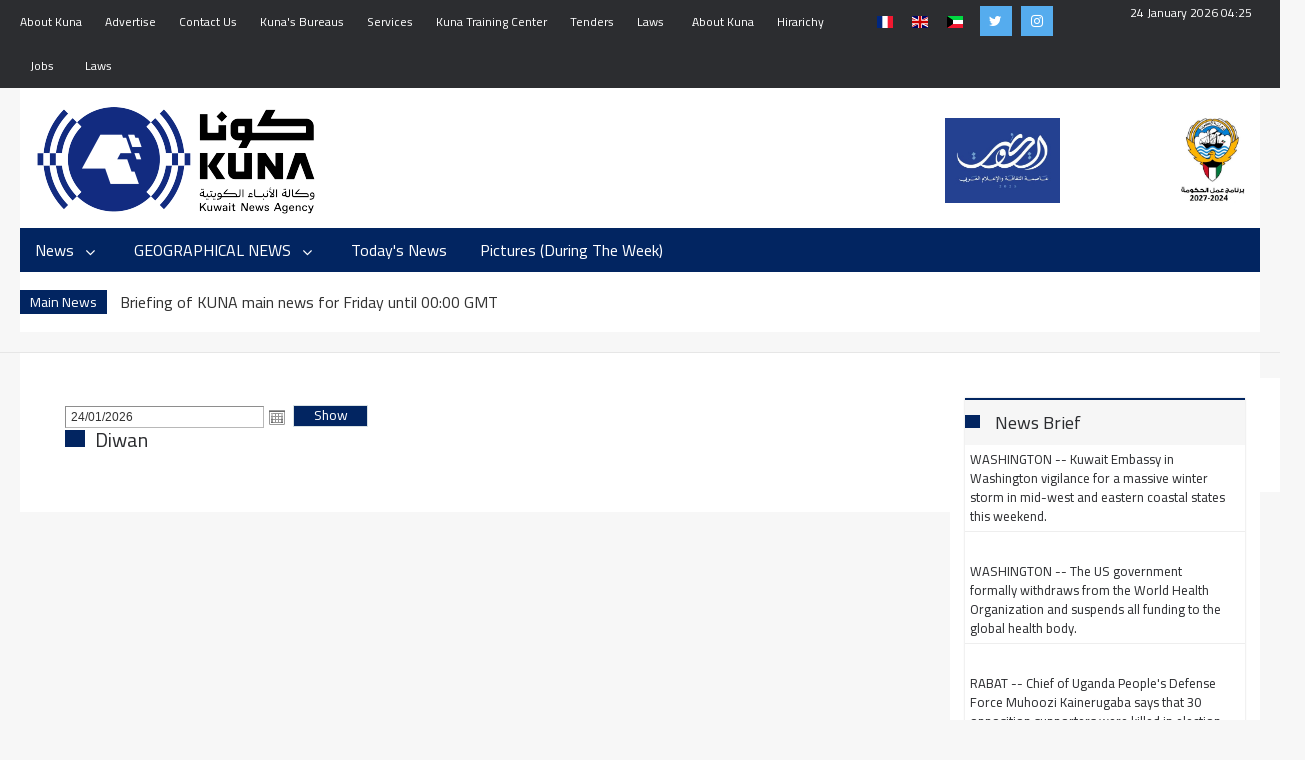

--- FILE ---
content_type: text/html; charset=utf-8
request_url: https://www.kuna.net.kw/CategoryPage.aspx?id=545&language=en&new=1
body_size: 28017
content:


<html class="no-js" lang="en">

<head id="Head1"><meta name="viewport" content="width=device-width, initial-scale=1.0" /><meta http-equiv="content-type" content="text/html; charset=utf-8" /><meta name="author" /><title>
	KUNA :: diwan
</title><link href="https://fonts.googleapis.com/css?family=Cairo" rel="stylesheet" />
    <script type="text/javascript">
        function goToKunasOfficePage() {
            location.href = "KunasOffices.aspx";
        }
    </script>
    <script src="js/modernizr.js"></script>

    <style type="text/css">
        .protectedText
        {
            -webkit-user-select: none;
            -khtml-user-select: none;
            -moz-user-select: none;
            -o-user-select: none;
            user-select: none;
        }
    </style>

    <!-- Global site tag (gtag.js) - Google Analytics -->
<script async src="https://www.googletagmanager.com/gtag/js?id=UA-2013487-2"></script>
<script>
    window.dataLayer = window.dataLayer || [];
    function gtag() { dataLayer.push(arguments); }
    gtag('js', new Date());

    gtag('config', 'UA-2013487-2');
</script>

<link href="css/en/bootstrap/bootstrap.min.css" rel="Stylesheet" type="text/css" /><link href="css/en/plugin.css" rel="Stylesheet" type="text/css" /><link href="css/en/animate.css" rel="Stylesheet" type="text/css" media="all" /><link href="css/en/transition.css" rel="Stylesheet" type="text/css" /><link href="css/en/icomoon.css" rel="Stylesheet" type="text/css" /><link href="css/en/style.css" rel="Stylesheet" type="text/css" /><link href="css/en/color-2.css" rel="Stylesheet" type="text/css" /><link href="css/en/font-awesome.min.css" rel="Stylesheet" type="text/css" /><link href="css/en/jquery.mCustomScrollbar.css" rel="Stylesheet" type="text/css" /><link href="css/en/breakingNews.css" rel="Stylesheet" type="text/css" media="all" /><link href="css/en/jquery.scrollbar.css" rel="Stylesheet" type="text/css" /><link href="css/en/scrollbar.css" rel="Stylesheet" type="text/css" /><link href="css/en/flag-icon.css" rel="Stylesheet" type="text/css" /><link href="css/en/custom.css" rel="Stylesheet" type="text/css" /><link href="css/en/responsive.css" rel="Stylesheet" type="text/css" /><link href="/WebResource.axd?d=bZQu9IErOfGRZdP9C3BB5RHX3c5CfY6iwh4O9L_Vkux6YCbymaKecogI8tWgYCDIiP1f9V3ZR_lDiVoYmEBDFjlpxiSRQqPGtAyAeefj_u-JxgBMfNNm83osJ1Tki6nI0&amp;t=636232700823328474" type="text/css" rel="stylesheet" class="Telerik_stylesheet" /><link href="/WebResource.axd?d=EkHr37SACCjvnXcRDMYA5R2G2h1q9TOhNaSNHd7CoGmmRrlB6qNT_nYVLGOIVeL8Ubn49J7FqCmZzMO7Qcb6_PC8V-YOnEz0eTwFEPhd0ICXb9wQOPG9rbnhcVx_8Q0TMvUVbp4lDZQVwH4UBOLF0w2&amp;t=636232700823328474" type="text/css" rel="stylesheet" class="Telerik_stylesheet" /><link href="/WebResource.axd?d=AvBWCtbpLXYjyyNienFv2CkLAID8-C6EFJUaV1qLtfezmjrSaN9DYnsiCbE6o5I3q2_W4NNyzCwCQiM3ac--ouidrliL2dKYCm3lIemsmkJk1Hzk5oF1DwOFVgEODumm1mx2LHW6eqBy_YIuEEmUSg2&amp;t=636232700823328474" type="text/css" rel="stylesheet" class="Telerik_stylesheet" /><link href="/WebResource.axd?d=QioIuMiTvakjAw8Q44fnHnVw4vXkatBOFfInY3eW4U0A3sp541rHW7H3FpuliODDrATjm8YIkIOEgJwhf8VFaZHHKen81W41PT9EKZ89KKkxr6Io8yEUXmVniUxQBXiwiHNWoFUljd_5z-g-fm7DpxdRf1nsTiNcCUWHPFWVpuM1&amp;t=636232700823328474" type="text/css" rel="stylesheet" class="Telerik_stylesheet" /><script>NS_CSM_td=283994573;NS_CSM_pd=275116665;NS_CSM_u="/clm10";NS_CSM_col="AAAAAAXHzLH7i6A651v3SmY+GjacoPpjpO13uGfo/WI+ZPzdRWUWVtnX7+wSvreb7DWJrF8UXyCYGXkIuivrxiU4nq6u";</script><script type="text/javascript">function sendTimingInfoInit(){setTimeout(sendTimingInfo,0)}function sendTimingInfo(){var wp=window.performance;if(wp){var c1,c2,t;c1=wp.timing;if(c1){var cm={};cm.ns=c1.navigationStart;if((t=c1.unloadEventStart)>0)cm.us=t;if((t=c1.unloadEventEnd)>0)cm.ue=t;if((t=c1.redirectStart)>0)cm.rs=t;if((t=c1.redirectEnd)>0)cm.re=t;cm.fs=c1.fetchStart;cm.dls=c1.domainLookupStart;cm.dle=c1.domainLookupEnd;cm.cs=c1.connectStart;cm.ce=c1.connectEnd;if((t=c1.secureConnectionStart)>0)cm.scs=t;cm.rqs=c1.requestStart;cm.rss=c1.responseStart;cm.rse=c1.responseEnd;cm.dl=c1.domLoading;cm.di=c1.domInteractive;cm.dcls=c1.domContentLoadedEventStart;cm.dcle=c1.domContentLoadedEventEnd;cm.dc=c1.domComplete;if((t=c1.loadEventStart)>0)cm.ls=t;if((t=c1.loadEventEnd)>0)cm.le=t;cm.tid=NS_CSM_td;cm.pid=NS_CSM_pd;cm.ac=NS_CSM_col;var xhttp=new XMLHttpRequest();if(xhttp){var JSON=JSON||{};JSON.stringify=JSON.stringify||function(ob){var t=typeof(ob);if(t!="object"||ob===null){if(t=="string")ob='"'+ob+'"';return String(ob);}else{var n,v,json=[],arr=(ob&&ob.constructor==Array);for(n in ob){v=ob[n];t=typeof(v);if(t=="string")v='"'+v+'"';else if(t=="object"&&v!==null)v=JSON.stringify(v);json.push((arr?"":'"'+n+'":')+String(v));}return(arr?"[":"{")+String(json)+(arr?"]":"}");}};xhttp.open("POST",NS_CSM_u,true);xhttp.send(JSON.stringify(cm));}}}}if(window.addEventListener)window.addEventListener("load",sendTimingInfoInit,false);else if(window.attachEvent)window.attachEvent("onload",sendTimingInfoInit);else window.onload=sendTimingInfoInit;</script></head>

<body oncontextmenu="return false;" ondragstart="return false;" onselectstart="return false;" class="protectedText">
    <form method="post" action="./CategoryPage.aspx?id=545&amp;language=en&amp;new=1" id="form1">
<div class="aspNetHidden">
<input type="hidden" name="__EVENTTARGET" id="__EVENTTARGET" value="" />
<input type="hidden" name="__EVENTARGUMENT" id="__EVENTARGUMENT" value="" />
<input type="hidden" name="__VIEWSTATE" id="__VIEWSTATE" value="1HeHyb70ooFS8JbD+QkqYLYH2dw+cm59hqfc0aMUbrqAu9xFgZSfzsHm5MHHSfd9zAG+//NrqAxPgUVZO5Vd/QQQZ0T3oKskSi9rSd90dtc24j2BbF1ylSygOYT2p6tnQkBK5OyUBNMDl/pMpiEBz2lnume1aurpkWhZPzhq505iAWw7eoa/4BausrfKn/ALZ2nReZltLd0uwjef2efBMlZ/8ne3weE8qmsBIKYrkNZ7kq2J1gnPcc85XJp5XTHuHKhMMW+S9G/K7zVsk1wH5IDnC9WA+kviQ0pHw0n0k4e1kvAQro11uHKWz8PywSlSLaoCf/IhAJ03wcgHu+aKm00dH3hcSycnNAwQ6t4LTNccmQdS4q8Kql+B/EPTWjEybeoqq/iEzGBYgz5mTj5z+aMLffLm9KwKnKIWaP+iSXwI0R+LU+Nz8aXQBm6uo+uLPVDj1Q/Wcs1ohwyiXsn2EPf9end4SiWNpVn18Ck4C7d+fTg4Ue0q5cZqaTlMw14Po6IU/PLcckjDb6PJOF3d3DGjkUAfFFt+pWo4lJejQuk+70KlYRm8+cW/Dl11i+hxj+EJb1aBSUWv4pT6BMM3LJttyYKHWUblxrDa/tGeGIwhmH3SmwZxsFN75oCuTHIpjSa/NhcqEYhdeZl/23QhAiphZEuassrEsQ3IKPpGnjayGaWazYrPZrlqVvXzIp3kDpYCW4yGGN3ALQSvpjjsQAcPpALAdPlj8WzwTVDC767wyVYlZL8jn1ZYk+IjjN44paEWcxGqFty1U1ThtDGKAjxIGvQxjF+R83moAlO6/O4/SsEfznJIW3SiKSgyxWQ1HYL+kLEBO0MBm2d/yvngwDJVpjn9p+H3DKesboycdgoN4xHvD7hiOTU58pzf6Wyb5GQbJaplsW6XT/I6u5VBQZaomQo7Mrp739ajMgR0dixyHiStI+sACvWsokgatgoU3yTcQkYNhBfmYbSNU9zZKxqruFGrythfeSrEL6Co89n9antZA7SBAM/BnTqbgLIt7mmd2R2nBBa1zWttiwFRGJ9rHFWVUofOHnaW1g1frs2YZVPePZD1Hs5wagrCnAOUrD81Pe3LBmrzbUzaZZRQnyG9+OArlLyG12bL0jm3mJV85OzFbs1DH/ETWGlGXGOWkboyblAoreKnxLi1uezmcCknufke/ey47O74Anlv6G+KoBpiz6XiqfmxEtej4RzRWsGS3C6ckdWGLFy7mtpHTbYvY5ACOZI1nDgA2kub0BtWKTmHVlNgfj49Gz4QakndQ+bBP710mTG/ZGq0oK7QJHsAUJ3qLthp4MuGz6CCSYS5guNFV2AwNsuCfUNWH+3x1jj57j4pBYzzyl/hQ35QQR+hHhJyIMp83k3XkFyzSakqMnYdxziNkDnfl44Dmw+Ng+zfe+6/iZmhSPOFWjlx7d1J86DGQcc7503E2sd0SsEsbIA2sWKWcRa88bUdTWhqO7UndYFrPTNOKio178LrlaENnWFVy94MbI1S3IeH9uuvm3Zs7NzTBcmnqMx7m4s1pre7acDNfXHIr8DKekBTH3apGm+2T+OwDJ7s0iZeJI4LglTsgoBL/PzJOrOCRdd/Wv5r/Pqde9ZFKao8T68OFa+jokZeFtICHfMllP+b79IdDcTTNQuX3XcADEMbr6THpPbAR8p/krc6DP2sf03EcybMudP4ai2qiZeN/FaZ874O6SE0xnPos0R7BEduOwrEhHERUbjU1iLlogC5CXH/wgMpb+OQmLhgXdEmWzJ2pWLs0DTPK6jDxCxxgmTa4wJCUwk5vBW96uoIm1XPtKfj78j9lI7Bc1NctBoduOfH/w1DlqtDvFfwwj4UPZbS6huYU59z5RPUMBjeCaFCSNxOppMv2FoW3Ns0hxoXcbLjhGNYG9fK31YG5Xex37AIv/mfGayWU/dxdUpHsQbcKZ2SxZXqqGwsvDNxdGNRiSmfcacxf6h5WQvBQK5sA/MW5/Sl58PF5BmzNwRXhyF80UzsQFdkRIEkHYv3m7gHy0vEVmKJUSZe9Gptc00wbDypWweDcfYSz2Ww5gpfe9JYmelABu9szK1Yrr9QpTxEJliW/IKakmzzTtM2WhpogsQJpg1+oFvMCYOIa9BDTOgbY5/hNBfWSKugFfFr5qu6nkwpY+z7GJdYhGE3KqtbylLj7ds9p7O/eSApCNsE/0GTn9C6oLwPqwQyi1DU4XE8n/oNTYoY8ayLgNMsrwhU+QXydDFWxLjJwn5fj6eKOD1vBxRcivf7Pam0o58Cff2/laAoJ/0ZGQtalzQxjLbL0rCIX6SsrNX1jsZZuQwDg8MkFf0ew1wJ/71d7AdrUC0XC2pM0pKHa61sO29Uqs4xmWlia6kGE1uDcZe8gqsXWWIr+/RJ7Rm+jhUAIUulUhzTjltF40sG6/[base64]//zcdY9vnhNGCHlmtqvBoHePJ9H/NZC+P7Z0dWpqCNevIr2leo0ycVSDvxcaFwib8S43/JHdlzU9t/IvSdCgLNHruvO60jX+sDd4mshMMn3makIOTKjvEgqKBXDkW0DaFNfRUg6rB3TU0HTUFQAbQ4PienBx7eFesNhA1bsju77Gp+3su8Dlc57Vae33uOtEpyFl7En15G16MpRGEz/4fBM4TFZcInD6RACSxjaNBJpW0z00+JtDdYdWpiAUsgoScP37VCbYult9JlV3Lm9jpNOiruqWWUUu/S7/87aGoRO07/YHv9Hh6BiiZFk92TShELKMOld+UxFcxfSHmbY/ZGYcEfQlmSZVV4I/H3bWy9Cu7js4yLAByRI8qDekTqo6zuIliHFsCiEsE/CIJuwqET5Krhrxx3s1Zq5Hx0yTmHc8w/XQol8KeyLMslQuzacSAWOJa9aDXq0AhQ92Q3+yzvf4vXfQfurE+mNGUa1I1EYer2hqwVi2xXvNmtIKthQRKKlZ/LddrKWST00rgaX5cEeqSs+gHlAQ2sKk/IQSnBpYAp/gTY6kpvEZ9Y2zwCS0tk6SIqIwoGvTS9Y6+O4feiOsfVjgb47riXkjArLRfXhKiu9w1BaRgWcxmp7nDykN/YKxuGjXTOIcuo1doR5Bat9rsKb8BxQUa+JnSpp24O98CJ/2m4gQ5Oe3U6homfvjYyJANjXfDAwsGeAdH4X4qNHbjd7kQGswjknJ1xyGHl3g+Z4qzxm7fKNa0vOE4178rO17FlLDSsRx+8Z7bvuJ6VEzrIfbm7GIq+Io9DJOIeykJaEp4w4En3VUfKx+NtuK3nRr2at9A5QxRZkNXVrikslpkmZdDtbfDMiVi1zLga/[base64]/R9/Ccj1T3p1FHTyktPWTLKjYU1v81PcfgYrsLejIWMQSvBVET0rLEM6udJAfUPzmKiknjTKlVBDP8yHFmVQ+hxW8B9l90BincVKRrzRU3Mq5oHJI9rzWIibukcDvc9/mQBRWdysV7WM2EG+bJj2LDhQgw0ZF/ow9xmR8jf4MtBsKTNVc7jd0OajYmUiPFCAXVfUGP5pRSg7iS50U+YZrSbFl6nvrQ+LTAK1zNTSFkJ2yHQkf6eu16nz9y+3Ird1e7Wtx5LSNTEXrpFPPsi8e0ubo6pMNyLuwZ3P+ORX+gga2gh4mdNJjBoFqb3FWpbF+78j//uJQ4ZPOnqYmBwjMAYpmBDskh6Bd9IicxQlK+0c/KDR6gKKvnjo/3ERnhPG93pkLBqa4y/+yiZfIw+ANc8XSTXhV41yyJPaTYF57I/6fmjfc4CKpP37RggFpmTZAsg1HZGlfu+6e+xLJFU9vM+re0DMV0ie4+/taL5bGUAQf2QnqZWZU5wf/pxkwsG/TM4DDV1Yz+UC7P9woa2D1H5S5OZvEeshZSEBUkvuZDuFyFSYXOJuMsUWpTo5gNRJUPpu2R50Vy6xnZpRl/4lqt8N4EquM4tameGYRQthMhEOyc4OP2spqZpg7L2UrVExhyHiVGDh6ls8iv0h5Y3Hm7zP1LDibreZ92CRz1+sz0UcLbrydKNX6jkRXPenzTmLjVICogg/6bRj9dyaWa/ApFd6TanG+vMpObcdJVaxdzz2BpjMN7HH/x9r5C4IlEV3Non0a3C/VUux6X0BUPMQkFvG7tN/q+e8UbDlbrtZM/WBjpyCpLkx5nIcZuG6fNHM1j5UEw41FNnt8tAFxgiT6VfOQCZFFWHe6O9P/8vX7JzR6FIe4H2Sr1ABhIIHyZqtZF8RHUGaievTlNACEL8HqIK90AkEzcT8ycvkKH0wXoGODa3uVjLge8/blx6qaa4qT9ha2YRKL/cFdEoF3V7iQckIfrl9xPy19qzU5BSkQYdPvf5aR2QPhI57sTQCrcPnQbCoVb5zu+NdMwTVe6Xz/zeH6tKbxgq5jtLKaaVt7fuMsc0I51JZzxaOu7GU9rvDnOPu2243bKyszm1PTqG+qGlaWSJWMJ7C38IKD/rpgmUGedfXpWWlB10KtorrT1mhW6wt3SXf08Q45sOIVfqw+5QYJf7Kyl7IbDxgHi0aWN+3ZR6Bnu6tqJcTa2Xe/E/6gNBftbOs8uqsdvtv7uoWQeL1hEhfkGz8L2POIfCw5qbjych+8UXjMRuYTdNmM0Uz8NJ0Okc9BEez3zZHQ/MV/h8Vge4XRzvKqj8K9DNOXMqVeOXIzo2Tc5thcPNmrixexQM3ONSPqMc7Y5cD9KxUcCt6NxacXh73C9jFn93D/DGOxkSgMEAEOnHblHISqNU9S5luEmUAtzrfHGsoU7duta4a+uEGp8SB+fdcLrNolDA9r9EpGUhd6qKIaUAsVOI0k2o+sgxkF/T4bxO9sUdmSQArdywJYTQzLoRH4Lqtc+sPZ6cD85xs3SizfWDhl3wa6v6idG93cBWVw/M3WHgON5LHuWaLbpF7EYKHUXxOU8Uvfx82a0Ocov2Ibek8v102Vh/1OKt0CMf2/crXlzlIlfJZk0aqZ51h04oaQ4LJaA2N4VOuGoeqqW/U1D9ggxaeSFVR9lz1lhfYBoSex45Hf66cWj0DJftOdkRRCmRNiyo0bNJlGjVs+xmOFiFz3DQXIqrkxmGq8RHaCzHUFbYrewNjp6XzIRxU92ete/e8OyuAmv7tVxvQaR8Sv19nuLqD9E4SEEPNTrT5p+D+QRKAtkL1bTM1QwrZ0yfM+qyG7iWnrxSVo+Y+3E+WmdR/QJFiTq/rZrT7yYDk7ZXgwaR0ExLfoV18jjaT+VgVmr/gGQQMyCPSSe4JQuHt7czOy4jA+jWpRGM5DIriur0ITYYzOznBOXWhsfe6N+BknUPYg1acLc4fgxlg2L2tZKm+ZGQ2u9vUsHlAU9GD2FUmJUbiE07WKSio/lyJA8OPsY8BZBGpOVjrCQJKY0PoUU2k1ggnX9jV+T89cj4WMUI4T3vwfJxqdfq13LcgxTX64DJiOqEysAHtqgk3J0XBISFZYCqwgOgwHlZ4zGYe7+gvMC/rCpdiQpAk3y9eKGYTPpake86c/x25nMPUcmhRSTi9iLZx/ZsuRox3LaZrVkYUliDsMEuYDDiySV2ApFKDRX5ViNbPz2R/IiK5RDLg2HaeSQ/vTvXYSxhStKa0IiqtDr8Ua7qgoKn0TWMXPirh1459jRZE4dbvKSu2+ypyAu1AnarNsc06e2tCch+JeG+rkLTEwYMmTCXDkCU8HNe/wIlkwD3BNvWsQKfsurwTDYQvSM4Xtucqhlp67DagzWATgOnGhjVKbU0PnTnHOpXOWRHA2flz1bG/MQCKRVIBbGq8kRsT83w55xYjbBQHiYQ8A9XOJ7A/U0SfkHm8EIzB+kh33gferar5b7RaO4ZUcDIMVIcI7Y10sv4OaTEYEHHtjIzWhRyvanhMp5FCELZmO9AHwUYJyxliB5QJEAJ06Wa1JdmVoPIkPgdUV/tKs6ZR0R5H14Gjdt1wav40javSrP+2ihVL8aU7YABd3fZ/vEQg5TqHBlmXznlJNGbMx/vs5KgsUIkJA3D8HFge3ErIwdpcZH8G2rs5dYjJfHHx04eOQh0juIOIhrjOIR85PtxmQTaOVT07SsDsgFbRVFSaxdjD0IoPOawoBrxXBFicxr12d/TQp2vkeNtmIuMf2U/[base64]/NK6w10uPMakXIvadC3Mt/iDah+fQ/LIOvHWtKgZOXTHsor/OfvP0ei8uG6iJbiTNLZ9DpexXPG0sDQy1QedLWqisgDvvg8RxhGJsedM8E8Nnu8DGtpQFIDcDhmsnC5iQ3ckgUUkivtB2/gTlrnxBsV3TYCZL9U75NvbbdiG+RePifLmHY9S6n2PjsjCyIahdC3GduR/ZeoHFDX3TaoEDYdDGwCdM3/hcszPsrX4uSQq6jaeefaFjSqGgXrQrMDU5uNfeugferps16ILBkgqtnFqXT0MTKlPwenkzI/8qiFJo4v8FkEQUT0Nk5MT2K7NMYPkefuG2xzt6PEbJvJLaai8RB72eocA9uSaG5JAnJEIOLuHLdJFttbYU/M5lBbWqwkAyiabS0GcNxnVstVcjHQKHNRGxIKYxK33tUelxFv+suzhYtK73TuqHS2i5BXUsRd8yico5qm9bsp+LvbM/8CSgPSamAJwZQ1qJaXjSFVEOMvEowQf0+3AHs7RiSYo+Crb8/[base64]/JV8ZFx3vXIqdTgB/XNUQmouecQH6/xrUUJ9fGfgvnPg6zy9UkF1g6NavV8Ju7gLkllzSStkZPJpbOWpqYVFvVhlalwjIjl9Zm0U201sYFdkkH7u5HJ/MFInw/c0q39ZHVxkcW5ofX5paJVooKyFQDsuFc/bJ1kUAIy0KClHwv8I6TeCmmo251dW5nwexZzgXGCg5Oke3jpxIzWMpGdfyMznsv+R1x+HfrhneV8JdaSP+01S3MOqKL3/[base64]/VquFUhka6/OZ87+LxKoPQ8oSJiL52h0HksjqTlTWmlIBrZC2VAQoGNHL6gkAY+1ntBus11bmu0aWicvabuLQFt3aJ2k1IqdvLkgUyQQU7BvQyb31jw4xkTHbA8/[base64]/+/PRWuWYmN7hXnUnyJkJtDbnHmrSocX/5gsIqxz5k7759HQsSGh+BcGQZdhoxk3gOdxufLlsaTKkegzcgNP7zYCrtuFUJ4sWWKs8pPzsEb4DwGkEVpeuQie8n3WMYnG0Zq+IXo78lj9GcGpzs+WW21Elre53/ulO35w3/AoKHX4iUooFaWN2DTx+GS4Dgo6au1dVQnSSyuBhGZ6ygCSt+Op5PKIId9r6nQs6V7D+bvpXMHj3EATnkHq/C18Xb529UuwzCBMOjnRHuKp5TxSEoZ4FRVGD11rZJHXsx0ypE7ccseeITEB/Kqg4ZU2Q4CF0hIUv+me/gYsptKvmzxKJbo/elyxQ2oo9qhqrl5d81jg3MD2lMRk0gTOkfl843pl0Xf0lKRUQp2N6PklR7ZoJAp4ECt8gNZANBoNYAZ1k/yzhpOMzkcxGCScZ6s7QnuEBhKWMNVsqICesAGSnJg4ifBgB1iPi2yacovveGTepK7GmO6ZZ4lYDSgZkEqx5vqAfDivMA1WPI7CY5t6eZLBT3TmXym6LunUND4rwCbCt96VE97EmMiTNVBEnHHR/f5jCR0/9SL1zV/Fj7vAz4gvr+pzgvx9lfTuAGPnVJFXjDaEtz5ETrfcBt38TziujbaZPs8PkXviTo+1ddO6EbHgcaQyiekMPTFs0pi55najdLNxRsUJplKAupq+QFQeypelXS8IY8jXIGsi5T7nanNVvGqqFUK/BpczoU8nB92hxkvcKiWuEAgoqpVSOVdQetS38fXZzxwfdKXo0jJJPkygwh6IOe9JfTFnnpAKINKeN1BKJUy+ThMY6cEHmIjk4WMVk06Hnw/fpDrPC7rYog/E3E3rnrihn6Ki4rzCuwOeEpAcFeuLltmwLsdol9QeB3loUcsHscBU5IO0d69GYFS0anozzxvh8q3SpryBwGFjJx6IXtb7O8AHkS/IkVwXjDHYvOMQgyn1UD9XMAIfkkWKcL0h00O7i/apt5/13rqEoYUL+NaMVU9BhGSjO3iyLr0b2tmFd9O6iDEZSeqoztLsuu0m4KlIqkNciPHfQQEVqk+RqoLcgG5aEGjZEl3RqAw+0egjYS6nR5XkD/xDP3eHx5OvZYiqEegYSiYBm6nWrU5b09N9fEUaarNhMnSta1YQKb+LfOXHc3oShfLsPCxRk+ak5GtEiL5hlc8qsoinHmhUR/[base64]/jTx/ZakAvz9ieMKYSXZxZnek/TeLYknLhXDmpOoBWrCJNCK9LBL4Hcp1VyS/Hw52N8ae8PrJsMAhqjjSH//TW3UykxsrATGhqob6GSCCs//Tgn4hLl/tcZm4+uHTj57d2r57nwnElnk9Ad2uo+5uK9tl84xLo1EXPNWhTj7MVsixlc/sfOYnQ3U5KG7mbnj4ZsrqS1CzoDgacE1sQE2vrgAIci3EVvBACu60eZb4SIZBJscQSPC7zR5PMj2Dv/LJbUVYpWAZuS5P7c21dLByPY1cGG2IWqLnXgJeG/5fblOwdgRS8NeF+XBO8weg2pVn/nle7pfPxaatDTKj8EnjQVmP1z5JLTwvXeN8LsXGYUs5RSfkGSssl1zUmV101YVdx0uiaCFx+0AzBAUls0FC70SJx+OHID3OqslZw3BwTL0XrBimYNmeMWwXchMsaIxrbd8j6v20++AViAOJCssrThSZ5WDceIBle0N//si/qkoosoGKPIMtOS8ZJVsF9JpHYtJNMNQmokxEeK379uiKp1BDZwybn7CzxP9MjjWoMgiGRpxQiVKGqKmY/bXW1XDulpNJuFsBaZUEALgSuAdOTO7uZppw4/cPXnG7Zjh3VG0FK2GHytlXMTWG+EJjCFyUMZOI69l4p6XN2xJm0rvfK4sgAi5+Pi/wkpIOZQfYXDQMq6FhpXuyIHwpEOX+asZg9DWzIhKFVcBGHvdfUfVInPZaq13jYH6egncqcn33BQX3mMQ4JCPVJiUMvXz0cbSWI1CDyJCVupsdMNNFOxO+UkdhnpRNsEeb40lv5/PqoGCz7gmKZkLGVa632aRSb2+pYeVuFLWE3jAIQIpwHNNIcxY0waYnjg0jDv6N2bDb0T9NYDpr59M+KLro7f2t4MKct1YWmyLwIBC53W8WM6gR8m3A9AEf65syy9AB/dwQhh5caPGgkGDYXhyDyF+kGJxAn+SA4r3jEQt635ttLRQDR5XujllgST6juww/dmIySr+14ioIUfT1jT+RR+XvuMyhXArWiksDW5dD+A0yP2drmUBfbrC08GjBuWsw+wAYnBKPFnjEZJAOHsK/+5SM/[base64]/pPcFvsiO0SqHEBBJcIVeHH4B/Xk00k5QPQPXbQsglO6HvhtbWDTjItRJ7Gc/AOmN4u3YpAeok1z0Wn+9vuuJHwybGPQGz+SA+ZgdLlXXtTDGosh/Akadm2vzqvTCLOz9bbDgB84G7Y67f1a1wPdDqzSRwXQjdk7Vf7ygs9UYpaDbqoDrK/EADCFw2iAlYsaXmWwx3VcIcYtInolRtlZEV0pjOXSUXl2suku/ChJ9KrVK7L/7Jsw7b01rkuUzlxo3iuCmcaeFTUPZm6J/+fCpoMgnNY3WlXSTS4wq7fkUBorDmpWhbLXPdC4xCSYYvYtx/ZGd9Oxc5YQQmJ1RNA9v6XmkRHDBeOWKi1TQELoywvtQndQ6kZoH47/l4jQIrtl4097N5sH9ccjC3g7lRDOQuaZtHrSU0GXAeOWtJ+4ThnNAjaTeGEZpvqSnZ4zQrFyoD3qtTp6kIZ+zBKQexkjK3r5RgFq6vLRNBoslaoYv2/llpDjgKVcbe9y73ddLLYlYm0cf+ymMrfcOmS/nQIxBZsb5wiPDsYigxkJeU8RezCseKKGQbsWqzLvDK4IXVSEclmcm5svgGS+MqxWeFH+UElr/OiLAisZHkNJR879oHyAxHHWFxCl28hnFvu7XvGTBvqKXqk0UBOAivEHZBlA4XNdK/TaO+G1dASOpga93bPXvehQOV7dG1wv5sr1ysgkESUzKwhv1KkqFeXRO2/pV661jLn5JefP4u0PDsARkeTtXgwDt5cVc/L6lZ6NQgRkZ3Z2PWMp9BXNehQauU28F6GgJ0vO+VxyMLGo/Sv5c4PODJqlWhZ/EGgVPegfCaHETPpAmEbsS/fS8W6HMky+RWEtmVbb2uP85hTcftU+CAuYhNbU8jrg7PrCu37m3IKqlXoyaWIvp7XdKG0mIPfBtKIKau0K4+N7mTh8NCyXjZhldbdGTAIQa3fMoVjg1KbbiSwLnfVFNh02+mrdsfKOWA7/2vbQwCXO+zOGqME56Pwm5/vV8RKdQLOUSetq/MAikExt0NbK5ak6sq+3w5ZflQtWtM8jZdCf0p0yFMFG2aUC4wnbTm6vEu2mbZOTIzukuM7MaXWfIl1MvV++3t6lU1FbpPgI383HAorXjFiADh6N839ToOnyyxDJt8mmqSntHmBS2Y7qshi950hHuwyhCMR8QMROMJA8xbqJ1dvNnCq87iHBm7uAX7XVg/aapOQIxHNQBWaeVNRBtWDoVtVersCWWApyTmA88hta1W8LPAqPll0saPsYKg6vM3OzSlL44CBMhyzAeWSGvJ5Qqmfv9B7fPBc1J65JJlPZ8jCJ2OcH3GPgpAeQXJtB0lIC+S7SOlWmJ/sFukQdpsaXT/oit8P9J2UAxBWA3WArSC+08NDYn+Xlyt2P0EsEOoDxpssZUIi0ab9E8XznjNfPGhxsLX7PevpEAcqtiWZNDRTnBpSJycaW3gsYxgC56pnkOKrAoSmk3xs5fC2LpA/OCknWnZU2c+eMRGMpFESgSwg8mmm3kmi8r8Tk7nL7U8YZz9quXf7iBMMJDaY8ErvhcHMdG+/CptZat9w54pghyV2i4z6SYWe7Oh5c38vRdV8bhdoWaAg0K+MB6qcYfsh7m/NrkWO+WagqIop/5GsowcPbmLSYir3mF5JOjG2lz21WEp+sXsujAKQSbWE5Thh+nBTcv4ypKy4YJnseWyjKiWiA83MO1aHTMZcL9EMdOJGLugLsskKPWKkabR+jxuLXNMcEVlNO0Y7q5S9+uS4jld5s7tmErypM4jxy638/T7Rx2giHZMaje+siqHiS6rZfeZMqFIVS4ac7wNsp99FQ0kyBXpDoaoCmz3hF7HxUejnIxQHTdM00mo9riG0qYHBZZynIAHK7LgfSYuevgrZWvS03wC638Ys8UumAuN++JbixTNdzEm9x3lO2qAyzhpzYauPb9xnZPq/8FMG2Q8TNZvHpKDFWtIeA8jIAwQe1MKoHm8fQqW5EKb8MVddpEjei+OvNOrfhMsoMA1DKmyvdoKM63sMEU2APcqku5u6JS3v8DZqeI+WDceE3dVGEH5SdTAnIBaF5NRSeKAhphnpq+KZJtRkJvbwL5x+4hXIq8v6WB68/yCJi4s/dUuO/WLimlwHbY4FXLTr+hl30wklhcX+2NEhMDHZ2hn+IIbpJZyyWHbZ1T7Lpmxj1sMvi2MlFLUcp/WsFQL5ElxEyb2wACJjB+XxGA57CNhhlnZvvBB6NbaO1yaQBZWIibq7b23cjaKYDos7votiqXkL7YelOcSZZB+9qYEVvbmS4UALMhAB8pg3ku9BrorE/DYpZ5Jj24Pbs7yo4bTMRPkdq+uc91I0RQfu5cErAVes8W2Qzo29ehz/mQ1JLOJfdHJuepKHDTxD1ciB28k67tNHbG2SliWYEM2sjT8PjdgUgpqjcQ11gibWKGK9mpEbAImjpXl508IO14cGed9mzUtIDudpO7PmahthunrQOpEefAe8ra34O0WCJh5hbHNwLfwlJNEkaLWX+l/[base64]/TllYUvGcdQDFeGMTJ2Swzy8bn8JilOXhPdIB7UEtqPVwRQLzTIdVcc8/+p899FS3TsELfIpgUur3ABoc+N/6pRlfntFJFksO2ChhsemNvcxCevbAPD2KQxvaEGhAQikA09a6KjTY2z6EPNRVu3oHX25GyIHojwY20d/9GHMMsLgU3dgU4lrcFpAo7xrEebvi/QoRusGHoSC/r7BcMWdWbm0SrJyniNRITsPBm28bvHzymRPjQatjL1JD/MQkO5m2fZgJIin2t7nzXOIfG7NU2CAUrwhACZUQOq1smI9RM83HfgCo3dlInqMUWAxf0A5xLu+97zzh34lg50/[base64]" />
</div>

<script type="text/javascript">
//<![CDATA[
var theForm = document.forms['form1'];
if (!theForm) {
    theForm = document.form1;
}
function __doPostBack(eventTarget, eventArgument) {
    if (!theForm.onsubmit || (theForm.onsubmit() != false)) {
        theForm.__EVENTTARGET.value = eventTarget;
        theForm.__EVENTARGUMENT.value = eventArgument;
        theForm.submit();
    }
}
//]]>
</script>


<script src="/WebResource.axd?d=pynGkmcFUV13He1Qd6_TZOKr3ovIGO5kQWvuVDOnfO1sWEMAKw2g1ZCgTPYMRCZ_GOJjtXBauWEOvr0BtYt5EA2&amp;t=638942318805310136" type="text/javascript"></script>


<script src="/ScriptResource.axd?d=myY3Two0UxZV16VMBw4qxfenj-wxU6GPblCw_PHLhTMdKlj0ZrZr1YFiGTgGfZxPIo52D4ItfvdDp_1ftv3N3kCKfEnAZYQrzhC2uFzZXXJCLI7K8NlxLu0bYjMO86dz0&amp;t=f2cd5c5" type="text/javascript"></script>
<script type="text/javascript">
//<![CDATA[
if (typeof(Sys) === 'undefined') throw new Error('ASP.NET Ajax client-side framework failed to load.');
//]]>
</script>

<script src="/ScriptResource.axd?d=on1t6Pk2_uvvrXX5hXL_Df_NuKNKHK3jumVEnmpT2JfddoPQ0N5JKHOgEJZvLy1RdWw5rsb4keNL0vu9B5UkbkrQqm_-Zz6_YGxWy4IQih5pbc1ZrDrWs93oRdL3fBdqXvdeBl87C2kflq1afBcqOA2&amp;t=f2cd5c5" type="text/javascript"></script>
<script src="/ScriptResource.axd?d=8u3ngCqoRB16IXgFyG-fdnMExOc4wAiZcCABWXd1GKUYybUrqpPxQ0i_PIoVxExlDm_iLG6OnZl6t-bf65eY3kgpqSbMkK_xrWEDWSzUm1T4NoiWn-KzCFQCn9xF3NbD0&amp;t=ffffffffab07a921" type="text/javascript"></script>
<script src="/ScriptResource.axd?d=pL5wgiwL1GpmyqMwhkDjFxmPD3RlLSjy6lxEo_ww0KRP5-mA1wIhvUNYBEHhkdKPScJkU_uIGduSR-LoJGZxSlF1Tp2vvlK7dONErxWiVtbrolyd0J5FPUAWpyQXxgfDzmJ7n5xPhBLAUCzF8tBwuA2&amp;t=ffffffffab07a921" type="text/javascript"></script>
<script src="/ScriptResource.axd?d=F2z20Uu4I-vqvDkL3UE0tsgVwc7qxzx3yKO355m9Fs5aE_Gb8PPuhrbo9JfF6I8YyoVcCrjeSkO0Wobq_eoro3Tl5JTirRevgXPOi-JQcbyBVKcDeZedA8NjxU7rVOlt0x2i1etIiwMKa7mz_ksYWg2&amp;t=ffffffffab07a921" type="text/javascript"></script>
<script src="/ScriptResource.axd?d=f9e_gHBf0W6AfKZcKaynK0xA2nvrkxyBwg-9t4Lwt-iGUM41pz3exJjZTVtKjWsSkkdZWcpX7J0TqILkzCefoOZTtzvy4gp1FEQwhMkqdV0C6PiRWPY2XZ-gC9sRrJgaR6VKWaog_5vpLaVLcgFJPlW1dOnp5EByElCYsnGs0no1&amp;t=ffffffffab07a921" type="text/javascript"></script>
<script src="/ScriptResource.axd?d=v_I7_Ww9YDbzP79DTo1lXwCse3ZlnN3jpFdmEwWyakyDPF2YkdM71RynIzlVseBt-n2Bp6Qye28LrZJcjA5_7EJ6Hhx_KAo6c4uS4pMb1j5mSGu6p9Rc5spnzc8GE9N0I_BvxGPv4EH--9cLy0cgnxUjpcNww7btYtswgiQD2gM1&amp;t=ffffffffab07a921" type="text/javascript"></script>
<script src="/ScriptResource.axd?d=kLB9_fq97ui9imtAf9uBuHW01PupxE0WLGGppcAY5PGdgk2K0EBkU_oMyH3lPzec_-wV27_OPH0MYqZbEKcJqlYeyckbUquaZVlSSdeAs1mQQyTaGSoti1ypWBtObgiMcGIxjmXmsNnGYoI8fUjjKw2&amp;t=ffffffffab07a921" type="text/javascript"></script>
<script src="/ScriptResource.axd?d=tjsp9LJFsUzAyKXlWNkGA289hlYma8yaM-IWLSoVj2P0xOdQdRbeslsJLLHib7JRpLMEggEYDCA-88Hv8M7B_GACRdThhn8uKvrqWBpC-DJMEOD662kHXL2xd7S5tuTlT7KnOYuRRunCaUvlOJvYF8pEnE93q9FeqcaGZaMgWP81&amp;t=ffffffffab07a921" type="text/javascript"></script>
<script src="/ScriptResource.axd?d=wIaWWs-XNb_P7Pn2hgfLalOGlEzxbklb1JpYBeM2Fg4KRd0oE7RfiTaEsDCkeW7I5EXyEnpQamUd_toLLplDaYvZN1W5-SKJWmqMA6vOH5PdBc6Ufqx_xsxNggFMjjdIJRiASiRXhh9MpwVvjDJSwEVzVFmowLIgedDAaauNiJw1&amp;t=ffffffffab07a921" type="text/javascript"></script>
<script src="/ScriptResource.axd?d=MJyTOBVobefMt_VeTBHqeRg3j2nAYJG5oGUlgzDga2n3DuWF4EGeYtMnI2z72TJbJ6bUQDmdJ5RyEubezAcwVK3A17KUzxJhU0Yg3BC3kTMrGLUQK-bT0y8oVgkIuErs3VCkwUWbdZFJMyjwZPrJWQ2&amp;t=ffffffffab07a921" type="text/javascript"></script>
<div class="aspNetHidden">

	<input type="hidden" name="__VIEWSTATEGENERATOR" id="__VIEWSTATEGENERATOR" value="D1F10462" />
	<input type="hidden" name="__EVENTVALIDATION" id="__EVENTVALIDATION" value="nefw1R7RguK+qmhCrcenek/pJK8ZOK2CJmT+T1Qo5BCYoAy41qN+BHQezd4oPq+v2OOMBvpokYC3No9bFdwIeqea6CqW8vO9rzVC00OoRTt+airSXCTHnTTnWPf4FpDQYwuhJkZXyr6h4kF2ig1jfA==" />
</div>
        <div id="preloader">
            <div id="status">
                <div id="container">
                    <div class="loader">
                        <div class="sk-double-bounce">
                            <div class="sk-child sk-double-bounce1"></div>
                            <div class="sk-child sk-double-bounce2"></div>
                        </div>
                    </div>
                </div>
            </div>
        </div>

        <div class="wrap push">
            <div class="header-wrap">
                
<style type="text/css">
    .red {
        display: block !important;
        min-width: 0 !important;
    }

    .dropdown-menu > li > a {
        color: #022561;
    }

        .dropdown-menu > li > a:hover {
            background-color: #022561;
            color: white;
        }

    .dropdown-menu > li:hover {
        background-color: #022561;
        color: white;
    }
</style>
<script src="js/vendor/jquery.js"></script>
<script>
    $(document).ready(function () {
        $('.limenu').hover(function () {
            $('.dropdown-menu').addClass('red');
        },
            function () {
                $('.dropdown-menu').removeClass('red');
            }
        );
    });
</script>
<div class="top-bar">
    <div class="container">
        <div class="row">
			    
            <div class="col-lg-8 col-xs-12">
                <ul class="top-left">
				
                    
                            <li class="limenu"> 
                                <a href='CMSPage.aspx?CategoryID=14&Language=en'>
                                    About Kuna</a>
                                <ul class="dropdown-menu">
                                    
                                            <li>
                                                <a target="_blank" href='CMSPage.aspx?CategoryID=89&Language=en'>
                                                    ِAbout Kuna</a>
                                            </li>
                                        
                                            <li>
                                                <a target="_blank" href='CMSPage.aspx?CategoryID=90&Language=en'>
                                                    Hirarichy</a>
                                            </li>
                                        
                                            <li>
                                                <a target="_blank" href='CMSPage.aspx?CategoryID=91&Language=en'>
                                                    Jobs </a>
                                            </li>
                                        
                                            <li>
                                                <a target="_blank" href='CMSPage.aspx?CategoryID=92&Language=en'>
                                                    Laws</a>
                                            </li>
                                        
                                </ul>
                            </li>
                        
                            <li class="limenu"> 
                                <a href='CMSPage.aspx?CategoryID=16&Language=en'>
                                    Advertise</a>
                                <ul class="dropdown-menu">
                                    
                                </ul>
                            </li>
                        
                            <li class="limenu"> 
                                <a href='CMSPage.aspx?CategoryID=17&Language=en'>
                                    Contact Us</a>
                                <ul class="dropdown-menu">
                                    
                                </ul>
                            </li>
                        
                            <li class="limenu"> 
                                <a href='CMSPage.aspx?CategoryID=24&Language=en'>
                                    Kuna's Bureaus</a>
                                <ul class="dropdown-menu">
                                    
                                </ul>
                            </li>
                        
                            <li class="limenu"> 
                                <a href='CMSPage.aspx?CategoryID=45&Language=en'>
                                    Services</a>
                                <ul class="dropdown-menu">
                                    
                                </ul>
                            </li>
                        
                            <li class="limenu"> 
                                <a href='CMSPage.aspx?CategoryID=84&Language=en'>
                                    Kuna training Center</a>
                                <ul class="dropdown-menu">
                                    
                                </ul>
                            </li>
                        
                            <li class="limenu"> 
                                <a href='CMSPage.aspx?CategoryID=85&Language=en'>
                                     Tenders</a>
                                <ul class="dropdown-menu">
                                    
                                </ul>
                            </li>
                        
                            <li class="limenu"> 
                                <a href='CMSPage.aspx?CategoryID=87&Language=en'>
                                    Laws</a>
                                <ul class="dropdown-menu">
                                    
                                </ul>
                            </li>
                        
                            <li class="limenu"> 
                                <a href='CMSPage.aspx?CategoryID=89&Language=en'>
                                    ِAbout Kuna</a>
                                <ul class="dropdown-menu">
                                    
                                </ul>
                            </li>
                        
                            <li class="limenu"> 
                                <a href='CMSPage.aspx?CategoryID=90&Language=en'>
                                    Hirarichy</a>
                                <ul class="dropdown-menu">
                                    
                                </ul>
                            </li>
                        
                            <li class="limenu"> 
                                <a href='CMSPage.aspx?CategoryID=91&Language=en'>
                                    Jobs </a>
                                <ul class="dropdown-menu">
                                    
                                </ul>
                            </li>
                        
                            <li class="limenu"> 
                                <a href='CMSPage.aspx?CategoryID=92&Language=en'>
                                    Laws</a>
                                <ul class="dropdown-menu">
                                    
                                </ul>
                            </li>
                        
                </ul>
				       
            </div>
            <div class="col-lg-3 col-xs-6 social-bar pull-left top-lang-socio-wrap" style="width: 17%">
                <ul class="top-right text-right r-text-right">
                    <li style="display: none">
                        <a href="Default.aspx?language=es" class="flag-icon flag-icon-es" title="Español"></a>
                    </li>
                    <li>
                        <a href="Default.aspx?language=fr" class="flag-icon flag-icon-fr" title="Français"></a>
                    </li>
                    <li>
                        <a href="Default.aspx?language=en" class="flag-icon flag-icon-gb" title="English"></a>
                    </li>
                    <li>
                        <a href="Default.aspx?language=ar" class="flag-icon flag-icon-kw" title="عربي"></a>
                    </li>

                    <li class="fb hidden-xs" style="display: none">
                        <a class="fa fa-facebook" href="https://www.facebook.com/KUNA.net.kw" target="_blank"></a>
                    </li>
                    <li class="tw hidden-xs">
                        <a class="fa fa-twitter" href='http://twitter.com/Kuna_en' target="_blank"></a>
                    </li>
                    <li class="tw hidden-xs" style=''>
                        <a class="fa fa-instagram" href="https://www.instagram.com/kunanews/" target="_blank"></a>
                    </li>
                    <li class="tw hidden-xs" style="display: none">
                        <a class="fa fa-rss" href='SocialFeeds.aspx?language=en' target="_blank"></a>
                    </li>
                </ul>
            </div>
            <div class="col-md-2" id="dateId" style="width: 15.666667%">
                <div id="topheader1_tdDate" class="date-time">24 January 2026 04:25</div>
            </div>
        </div>
    </div>
</div>

                
<header class="header">
    <style type="text/css">
        @media screen and (max-width: 32em) {
            #logopart2 {
            }
        }
    </style>
    <div class="container">
        <div class="row">
            <div id="top-logo-wrap">
                <div class="logo-holder kuna">
                    <a href="Default.aspx"> 
						<img src="images/logos/en/Kuna-Logo.png"/>
                    </a>
                </div>
                <div class="logo-holder hidden-xs">
                    <a href="images/KuwaitVision2026.pdf">
                        <img src="images/GovWork.jpg" alt="Main Yearly Pics"></a>
                </div>
                
                        <div class="logo-holder hidden-xs" style="margin-right:56px !important ">
                            <a href='EventDetails.aspx?ID=1071&Language=en'>
                                <img src="Controls/NewsPictures/b47b240a-4963-4e4a-884a-01b87ca47869_EventImage.jpg" id="mainHeader_rptMinaEvents_mainImage_0" style="Width:115px" alt="Kuwait the Capital of Culture and Arab Media" /></a>
                        </div>
                    
                
            </div>
        </div>
    </div>

    <div class="container">
        <div class="row">
            <div class="nav-holder col-xs-12">
                <div class="cr-navigation">
                    <nav class="cr-nav">
                        <ul>
                            <li><a href="#"><i class="fa fa-angle-down pull-right"></i>News</a>
                                <ul class="cr-content container">
                                    <li>
                                        <div class="row">
                                            
                                                    <ul class="col-sm-3 list-unstyled">
                                                        
                                                                <li><a href="CategoryPage.aspx?id=111&language=en&new=1">Science & Technology</a></li>
                                                            
                                                                <li><a href="CategoryPage.aspx?id=100&language=en&new=1">General</a></li>
                                                            
                                                                <li><a href="CategoryPage.aspx?id=109&language=en&new=1">Media</a></li>
                                                            
                                                                <li><a href="CategoryPage.aspx?id=519&language=en&new=1">Donors Conference</a></li>
                                                            
                                                                <li><a href="CategoryPage.aspx?id=527&language=en&new=1">Elections</a></li>
                                                            
                                                                <li><a href="CategoryPage.aspx?id=549&language=en&new=1">YEAREND</a></li>
                                                            
                                                                <li><a href="CategoryPage.aspx?id=555&language=en&new=1">vision</a></li>
                                                            
                                                                <li><a href="CategoryPage.aspx?id=556&language=en&new=1">Artificial Intelligence</a></li>
                                                            
                                                                <li><a href="CategoryPage.aspx?id=101&language=en&new=1">Politics                                </a></li>
                                                            
                                                    </ul>
                                                
                                                    <ul class="col-sm-3 list-unstyled">
                                                        
                                                                <li><a href="CategoryPage.aspx?id=102&language=en&new=1">Military                </a></li>
                                                            
                                                                <li><a href="CategoryPage.aspx?id=103&language=en&new=1">Law                                     </a></li>
                                                            
                                                                <li><a href="CategoryPage.aspx?id=104&language=en&new=1">Economics                               </a></li>
                                                            
                                                                <li><a href="CategoryPage.aspx?id=105&language=en&new=1">Power</a></li>
                                                            
                                                                <li><a href="CategoryPage.aspx?id=107&language=en&new=1">Agriculture</a></li>
                                                            
                                                                <li><a href="CategoryPage.aspx?id=110&language=en&new=1">Education</a></li>
                                                            
                                                                <li><a href="CategoryPage.aspx?id=112&language=en&new=1">Culture & Art</a></li>
                                                            
                                                                <li><a href="CategoryPage.aspx?id=113&language=en&new=1">Tourism                                 </a></li>
                                                            
                                                                <li><a href="CategoryPage.aspx?id=114&language=en&new=1">Sports</a></li>
                                                            
                                                    </ul>
                                                
                                                    <ul class="col-sm-3 list-unstyled">
                                                        
                                                                <li><a href="CategoryPage.aspx?id=115&language=en&new=1">Society                                 </a></li>
                                                            
                                                                <li><a href="CategoryPage.aspx?id=116&language=en&new=1">Population</a></li>
                                                            
                                                                <li><a href="CategoryPage.aspx?id=117&language=en&new=1">Health                   </a></li>
                                                            
                                                                <li><a href="CategoryPage.aspx?id=118&language=en&new=1">Communications                          </a></li>
                                                            
                                                                <li><a href="CategoryPage.aspx?id=120&language=en&new=1">Work</a></li>
                                                            
                                                                <li><a href="CategoryPage.aspx?id=121&language=en&new=1">Housing                                 </a></li>
                                                            
                                                                <li><a href="CategoryPage.aspx?id=122&language=en&new=1">Religion                                </a></li>
                                                            
                                                                <li><a href="CategoryPage.aspx?id=123&language=en&new=1">History                                 </a></li>
                                                            
                                                                <li><a href="CategoryPage.aspx?id=124&language=en&new=1">Geography                               </a></li>
                                                            
                                                    </ul>
                                                
                                                    <ul class="col-sm-3 list-unstyled">
                                                        
                                                                <li><a href="CategoryPage.aspx?id=129&language=en&new=1">Environment</a></li>
                                                            
                                                                <li><a href="CategoryPage.aspx?id=526&language=en&new=1">Development</a></li>
                                                            
                                                                <li><a href="CategoryPage.aspx?id=542&language=en&new=1">National</a></li>
                                                            
                                                                <li><a href="CategoryPage.aspx?id=543&language=en&new=1">DONORS</a></li>
                                                            
                                                                <li><a href="CategoryPage.aspx?id=544&language=en&new=1">EXPO</a></li>
                                                            
                                                                <li><a href="CategoryPage.aspx?id=545&language=en&new=1">diwan</a></li>
                                                            
                                                                <li><a href="CategoryPage.aspx?id=546&language=en&new=1"></a></li>
                                                            
                                                                <li><a href="CategoryPage.aspx?id=547&language=en&new=1">Government</a></li>
                                                            
                                                                <li><a href="CategoryPage.aspx?id=548&language=en&new=1">Transport</a></li>
                                                            
                                                    </ul>
                                                
                                                    <ul class="col-sm-3 list-unstyled">
                                                        
                                                                <li><a href="CategoryPage.aspx?id=550&language=en&new=1">ICUL</a></li>
                                                            
                                                                <li><a href="CategoryPage.aspx?id=535&language=en&new=1">Parliamentary</a></li>
                                                            
                                                                <li><a href="CategoryPage.aspx?id=536&language=en&new=1">Municipal</a></li>
                                                            
                                                                <li><a href="CategoryPage.aspx?id=537&language=en&new=1">Security    </a></li>
                                                            
                                                                <li><a href="CategoryPage.aspx?id=538&language=en&new=1">Human</a></li>
                                                            
                                                                <li><a href="CategoryPage.aspx?id=540&language=en&new=1">Arab Summit</a></li>
                                                            
                                                    </ul>
                                                
                                        </div>
                                    </li>
                                </ul>
                            </li>
                            <li><a href="#"><i class="fa fa-angle-down pull-right"></i>GEOGRAPHICAL NEWS</a>
                                <ul class="cr-content container">
                                    <li>
                                        <div class="row">
                                            
                                                    <ul class="col-sm-3 list-unstyled">
                                                        
                                                                <li><a href="GeoCategories.aspx?id=200&language=en&new=1">World News                              </a></li>
                                                            
                                                                <li><a href="GeoCategories.aspx?id=201&language=en&new=1">Kuwait News                             </a></li>
                                                            
                                                                <li><a href="GeoCategories.aspx?id=202&language=en&new=1">Arab News                               </a></li>
                                                            
                                                                <li><a href="GeoCategories.aspx?id=203&language=en&new=1">Gulf News                               </a></li>
                                                            
                                                    </ul>
                                                

                                        </div>
                                    </li>
                                </ul>
                            </li>
                            <li><a href="NewsCastPage.aspx?language=en">Today's News</a></li>
                            <li><a href="WeeklyPictureArchive.aspx?language=en">Pictures (during the week)</a></li>
                            <li style="display:none"><a href="ArticlesByKeywords.aspx?language=en">2019 events</a></li>
                        </ul>
                    </nav>
                    <ul class="cr-add-nav pull-right">
                        <li class="menu-link"><a href="#menu"><i class="fa fa-bars"></i></a></li>

                    </ul>
                    <div id="menu" class="res-menu" role="navigation">
                        <div class="res-menu-holder">
                            <!-- menu -->
                            <ul class="res-nav" id="res-nav">

                                <li><a data-toggle="collapse" href="#list-2"><i class="fa fa-angle-down pull-right"></i>News</a>
                                    <ul class="collapse sub-list" id="list-2">
                                        
                                                <li><a href="CategoryPage.aspx?id=111&language=en&new=1">Science & Technology</a></li>
                                            
                                                <li><a href="CategoryPage.aspx?id=100&language=en&new=1">General</a></li>
                                            
                                                <li><a href="CategoryPage.aspx?id=109&language=en&new=1">Media</a></li>
                                            
                                                <li><a href="CategoryPage.aspx?id=519&language=en&new=1">Donors Conference</a></li>
                                            
                                                <li><a href="CategoryPage.aspx?id=527&language=en&new=1">Elections</a></li>
                                            
                                                <li><a href="CategoryPage.aspx?id=549&language=en&new=1">YEAREND</a></li>
                                            
                                                <li><a href="CategoryPage.aspx?id=555&language=en&new=1">vision</a></li>
                                            
                                                <li><a href="CategoryPage.aspx?id=556&language=en&new=1">Artificial Intelligence</a></li>
                                            
                                                <li><a href="CategoryPage.aspx?id=101&language=en&new=1">Politics                                </a></li>
                                            
                                                <li><a href="CategoryPage.aspx?id=102&language=en&new=1">Military                </a></li>
                                            
                                                <li><a href="CategoryPage.aspx?id=103&language=en&new=1">Law                                     </a></li>
                                            
                                                <li><a href="CategoryPage.aspx?id=104&language=en&new=1">Economics                               </a></li>
                                            
                                                <li><a href="CategoryPage.aspx?id=105&language=en&new=1">Power</a></li>
                                            
                                                <li><a href="CategoryPage.aspx?id=107&language=en&new=1">Agriculture</a></li>
                                            
                                                <li><a href="CategoryPage.aspx?id=110&language=en&new=1">Education</a></li>
                                            
                                                <li><a href="CategoryPage.aspx?id=112&language=en&new=1">Culture & Art</a></li>
                                            
                                                <li><a href="CategoryPage.aspx?id=113&language=en&new=1">Tourism                                 </a></li>
                                            
                                                <li><a href="CategoryPage.aspx?id=114&language=en&new=1">Sports</a></li>
                                            
                                                <li><a href="CategoryPage.aspx?id=115&language=en&new=1">Society                                 </a></li>
                                            
                                                <li><a href="CategoryPage.aspx?id=116&language=en&new=1">Population</a></li>
                                            
                                                <li><a href="CategoryPage.aspx?id=117&language=en&new=1">Health                   </a></li>
                                            
                                                <li><a href="CategoryPage.aspx?id=118&language=en&new=1">Communications                          </a></li>
                                            
                                                <li><a href="CategoryPage.aspx?id=120&language=en&new=1">Work</a></li>
                                            
                                                <li><a href="CategoryPage.aspx?id=121&language=en&new=1">Housing                                 </a></li>
                                            
                                                <li><a href="CategoryPage.aspx?id=122&language=en&new=1">Religion                                </a></li>
                                            
                                                <li><a href="CategoryPage.aspx?id=123&language=en&new=1">History                                 </a></li>
                                            
                                                <li><a href="CategoryPage.aspx?id=124&language=en&new=1">Geography                               </a></li>
                                            
                                                <li><a href="CategoryPage.aspx?id=129&language=en&new=1">Environment</a></li>
                                            
                                                <li><a href="CategoryPage.aspx?id=526&language=en&new=1">Development</a></li>
                                            
                                                <li><a href="CategoryPage.aspx?id=542&language=en&new=1">National</a></li>
                                            
                                                <li><a href="CategoryPage.aspx?id=543&language=en&new=1">DONORS</a></li>
                                            
                                                <li><a href="CategoryPage.aspx?id=544&language=en&new=1">EXPO</a></li>
                                            
                                                <li><a href="CategoryPage.aspx?id=545&language=en&new=1">diwan</a></li>
                                            
                                                <li><a href="CategoryPage.aspx?id=546&language=en&new=1"></a></li>
                                            
                                                <li><a href="CategoryPage.aspx?id=547&language=en&new=1">Government</a></li>
                                            
                                                <li><a href="CategoryPage.aspx?id=548&language=en&new=1">Transport</a></li>
                                            
                                                <li><a href="CategoryPage.aspx?id=550&language=en&new=1">ICUL</a></li>
                                            
                                                <li><a href="CategoryPage.aspx?id=535&language=en&new=1">Parliamentary</a></li>
                                            
                                                <li><a href="CategoryPage.aspx?id=536&language=en&new=1">Municipal</a></li>
                                            
                                                <li><a href="CategoryPage.aspx?id=537&language=en&new=1">Security    </a></li>
                                            
                                                <li><a href="CategoryPage.aspx?id=538&language=en&new=1">Human</a></li>
                                            
                                                <li><a href="CategoryPage.aspx?id=540&language=en&new=1">Arab Summit</a></li>
                                            
                                    </ul>
                                </li>
                                <li><a data-toggle="collapse" href="#list-3"><i class="fa fa-angle-down pull-right"></i>GEOGRAPHICAL NEWS</a>
                                    <ul class="collapse sub-list" id="list-3">
                                        
                                                <li><a href="GeoCategories.aspx?id=200&language=en&new=1">World News                              </a></li>
                                            
                                                <li><a href="GeoCategories.aspx?id=201&language=en&new=1">Kuwait News                             </a></li>
                                            
                                                <li><a href="GeoCategories.aspx?id=202&language=en&new=1">Arab News                               </a></li>
                                            
                                                <li><a href="GeoCategories.aspx?id=203&language=en&new=1">Gulf News                               </a></li>
                                            
                                    </ul>
                                </li>
                                <li><a href="NewsCastPage.aspx?language=en">Today's News</a></li>
                                <li><a href="WeeklyPictureArchive.aspx?language=en">Pictures (during the week)</a></li>
                                <li style="display:none"><a href="ArticlesByKeywords.aspx?language=en">2019 events</a></li>
                            </ul>
                            <!-- menu -->
                        </div>
                    </div>
                </div>
            </div>
        </div>
    </div>
</header>



                <div class="news-bar white-bg">
                    <div class="container">
                        <div class="row">
                            <div class="col-xs-12 r-full-width">
                                

<div class="post-widget mb-20 white-bg">
    <div class="headline-wrap">
        <span class="badge">Main News</span>
        <div class="breakingNews" id="nt1">
            <ul>
                
                        <li><a href="ArticleDetails.aspx?id=3271725&Language=en" class='ScrollingNewsLink'>Briefing of KUNA main news for Friday until 00:00 GMT</a></li>
                    
                        <li><a href="ArticleDetails.aspx?id=3271712&Language=en" class='ScrollingNewsLink'>Avalanche kills 9 people in N. Pakistan</a></li>
                    
            </ul>
            <div class="bn-navi"><span></span><span></span></div>
        </div>
    </div>
</div>
                            </div>
                        </div>
                    </div>
                </div>
            </div>
            <main class="wrapper" style="clear: both">
				<div>
					<div class="container">						
						<div class="row">
							<div class="col-md-12">
								    <div class="mb-20 white-bg" style="padding-top: 25px">
									    <div class="col-md-9 col-xs-12 r-full-width single-post white-bg">
                                                
    <script type="text/javascript">
//<![CDATA[
Sys.WebForms.PageRequestManager._initialize('ctl00$ContentPlaceHolder1$serc', 'form1', [], [], [], 90, 'ctl00');
//]]>
</script>

    <script type="text/javascript">
        function Error2(sender, args) {
            document.getElementById("ContentPlaceHolder1_ntnshow").disabled = true;
        }
        function CheckDate(sender, args) {
            document.getElementById("ContentPlaceHolder1_ntnshow").disabled = false;
        }
    </script>
    <main class="wrapper" style="clear: both">
    <div>
        <div class="container">
            <div class="row">
                <div class="col-md-12">
                    <div class="mb-20 white-bg" style="padding-top: 25px">
                        <div class="col-md-8 col-xs-12 r-full-width single-post category-news category-page">
                            <div id="ctl00_ContentPlaceHolder1_RadDatePicker1_wrapper" class="RadPicker RadPicker_Default" style="display:inline-block;width:225px;">
	<!-- 2014.1.403.45 --><input style="visibility:hidden;display:block;float:right;margin:0 0 -1px -1px;width:1px;height:1px;overflow:hidden;border:0;padding:0;" id="ctl00_ContentPlaceHolder1_RadDatePicker1" name="ctl00$ContentPlaceHolder1$RadDatePicker1" type="text" class="rdfd_ radPreventDecorate" value="2026-01-24" title="Visually hidden input created for functionality purposes." /><table cellspacing="0" class="rcTable rcSingle" summary="Table holding date picker control for selection of dates." style="width:100%;">
		<caption style="display:none;">
			RadDatePicker
		</caption><thead style="display:none;">
			<tr>
				<th scope="col">RadDatePicker</th>
			</tr>
		</thead><tbody>
			<tr>
				<td class="rcInputCell" style="width:100%;"><span id="ctl00_ContentPlaceHolder1_RadDatePicker1_dateInput_wrapper" class="riSingle RadInput RadInput_Default" style="display:block;width:100%;"><input id="ctl00_ContentPlaceHolder1_RadDatePicker1_dateInput" name="ctl00$ContentPlaceHolder1$RadDatePicker1$dateInput" class="riTextBox riEnabled" value="24/01/2026" type="text" /><input id="ctl00_ContentPlaceHolder1_RadDatePicker1_dateInput_ClientState" name="ctl00_ContentPlaceHolder1_RadDatePicker1_dateInput_ClientState" type="hidden" /></span></td><td><a title="Open the calendar popup." href="#" id="ctl00_ContentPlaceHolder1_RadDatePicker1_popupButton" class="rcCalPopup">Open the calendar popup.</a><div id="ctl00_ContentPlaceHolder1_RadDatePicker1_calendar_wrapper" style="display:none;">
					<table id="ctl00_ContentPlaceHolder1_RadDatePicker1_calendar" summary="Calendar control which enables the selection of dates." cellspacing="0" class="RadCalendar RadCalendar_Default">
						<caption>
							<span style='display:none;'>Calendar</span>
						</caption><thead>
							<tr>
								<td class="rcTitlebar"><table cellspacing="0" summary="Title and navigation which can change and show the current year and month.">
									<caption>
										<span style='display:none;'>Title and navigation</span>
									</caption><thead>
										<tr style="display:none;">
											<th scope="col">Title and navigation</th>
										</tr>
									</thead><tbody>
	<tr>
		<td><a id="ctl00_ContentPlaceHolder1_RadDatePicker1_calendar_FNP" class="rcFastPrev" title="&lt;&lt;" href="#">&lt;&lt;</a></td><td><a id="ctl00_ContentPlaceHolder1_RadDatePicker1_calendar_NP" class="rcPrev" title="&lt;" href="#">&lt;</a></td><td id="ctl00_ContentPlaceHolder1_RadDatePicker1_calendar_Title" class="rcTitle">January 2026</td><td><a id="ctl00_ContentPlaceHolder1_RadDatePicker1_calendar_NN" class="rcNext" title=">" href="#">&gt;</a></td><td><a id="ctl00_ContentPlaceHolder1_RadDatePicker1_calendar_FNN" class="rcFastNext" title=">>" href="#">&lt;&lt;</a></td>
	</tr>
</tbody>
								</table></td>
							</tr>
						</thead><tbody>
	<tr>
		<td class="rcMain"><table id="ctl00_ContentPlaceHolder1_RadDatePicker1_calendar_Top" class="rcMainTable" cellspacing="0" summary="Table containing all dates for the currently selected month.">
	<caption>
		<span style='display:none;'>January 2026</span>
	</caption><thead>
		<tr class="rcWeek">
			<th class="rcViewSel" scope="col">&nbsp;</th><th id="ctl00_ContentPlaceHolder1_RadDatePicker1_calendar_Top_cs_1" title="Sunday" scope="col" abbr="Sun">S</th><th id="ctl00_ContentPlaceHolder1_RadDatePicker1_calendar_Top_cs_2" title="Monday" scope="col" abbr="Mon">M</th><th id="ctl00_ContentPlaceHolder1_RadDatePicker1_calendar_Top_cs_3" title="Tuesday" scope="col" abbr="Tue">T</th><th id="ctl00_ContentPlaceHolder1_RadDatePicker1_calendar_Top_cs_4" title="Wednesday" scope="col" abbr="Wed">W</th><th id="ctl00_ContentPlaceHolder1_RadDatePicker1_calendar_Top_cs_5" title="Thursday" scope="col" abbr="Thu">T</th><th id="ctl00_ContentPlaceHolder1_RadDatePicker1_calendar_Top_cs_6" title="Friday" scope="col" abbr="Fri">F</th><th id="ctl00_ContentPlaceHolder1_RadDatePicker1_calendar_Top_cs_7" title="Saturday" scope="col" abbr="Sat">S</th>
		</tr>
	</thead><tbody>
		<tr class="rcRow">
			<th id="ctl00_ContentPlaceHolder1_RadDatePicker1_calendar_Top_rs_1" scope="row">53</th><td class="rcOtherMonth" title="Sunday, December 28, 2025"><a href="#">28</a></td><td class="rcOtherMonth" title="Monday, December 29, 2025"><a href="#">29</a></td><td class="rcOtherMonth" title="Tuesday, December 30, 2025"><a href="#">30</a></td><td class="rcOtherMonth" title="Wednesday, December 31, 2025"><a href="#">31</a></td><td title="Thursday, January 01, 2026"><a href="#">1</a></td><td title="Friday, January 02, 2026"><a href="#">2</a></td><td class="rcWeekend" title="Saturday, January 03, 2026"><a href="#">3</a></td>
		</tr><tr class="rcRow">
			<th id="ctl00_ContentPlaceHolder1_RadDatePicker1_calendar_Top_rs_2" scope="row">2</th><td class="rcWeekend" title="Sunday, January 04, 2026"><a href="#">4</a></td><td title="Monday, January 05, 2026"><a href="#">5</a></td><td title="Tuesday, January 06, 2026"><a href="#">6</a></td><td title="Wednesday, January 07, 2026"><a href="#">7</a></td><td title="Thursday, January 08, 2026"><a href="#">8</a></td><td title="Friday, January 09, 2026"><a href="#">9</a></td><td class="rcWeekend" title="Saturday, January 10, 2026"><a href="#">10</a></td>
		</tr><tr class="rcRow">
			<th id="ctl00_ContentPlaceHolder1_RadDatePicker1_calendar_Top_rs_3" scope="row">3</th><td class="rcWeekend" title="Sunday, January 11, 2026"><a href="#">11</a></td><td title="Monday, January 12, 2026"><a href="#">12</a></td><td title="Tuesday, January 13, 2026"><a href="#">13</a></td><td title="Wednesday, January 14, 2026"><a href="#">14</a></td><td title="Thursday, January 15, 2026"><a href="#">15</a></td><td title="Friday, January 16, 2026"><a href="#">16</a></td><td class="rcWeekend" title="Saturday, January 17, 2026"><a href="#">17</a></td>
		</tr><tr class="rcRow">
			<th id="ctl00_ContentPlaceHolder1_RadDatePicker1_calendar_Top_rs_4" scope="row">4</th><td class="rcWeekend" title="Sunday, January 18, 2026"><a href="#">18</a></td><td title="Monday, January 19, 2026"><a href="#">19</a></td><td title="Tuesday, January 20, 2026"><a href="#">20</a></td><td title="Wednesday, January 21, 2026"><a href="#">21</a></td><td title="Thursday, January 22, 2026"><a href="#">22</a></td><td title="Friday, January 23, 2026"><a href="#">23</a></td><td class="rcWeekend" title="Saturday, January 24, 2026"><a href="#">24</a></td>
		</tr><tr class="rcRow">
			<th id="ctl00_ContentPlaceHolder1_RadDatePicker1_calendar_Top_rs_5" scope="row">5</th><td class="rcWeekend" title="Sunday, January 25, 2026"><a href="#">25</a></td><td title="Monday, January 26, 2026"><a href="#">26</a></td><td title="Tuesday, January 27, 2026"><a href="#">27</a></td><td title="Wednesday, January 28, 2026"><a href="#">28</a></td><td title="Thursday, January 29, 2026"><a href="#">29</a></td><td title="Friday, January 30, 2026"><a href="#">30</a></td><td class="rcWeekend" title="Saturday, January 31, 2026"><a href="#">31</a></td>
		</tr><tr class="rcRow">
			<th id="ctl00_ContentPlaceHolder1_RadDatePicker1_calendar_Top_rs_6" scope="row">6</th><td class="rcOtherMonth" title="Sunday, February 01, 2026"><a href="#">1</a></td><td class="rcOtherMonth" title="Monday, February 02, 2026"><a href="#">2</a></td><td class="rcOtherMonth" title="Tuesday, February 03, 2026"><a href="#">3</a></td><td class="rcOtherMonth" title="Wednesday, February 04, 2026"><a href="#">4</a></td><td class="rcOtherMonth" title="Thursday, February 05, 2026"><a href="#">5</a></td><td class="rcOtherMonth" title="Friday, February 06, 2026"><a href="#">6</a></td><td class="rcOtherMonth" title="Saturday, February 07, 2026"><a href="#">7</a></td>
		</tr>
	</tbody>
</table></td>
	</tr>
</tbody>
					</table><input type="hidden" name="ctl00_ContentPlaceHolder1_RadDatePicker1_calendar_SD" id="ctl00_ContentPlaceHolder1_RadDatePicker1_calendar_SD" value="[]" /><input type="hidden" name="ctl00_ContentPlaceHolder1_RadDatePicker1_calendar_AD" id="ctl00_ContentPlaceHolder1_RadDatePicker1_calendar_AD" value="[[1980,1,1],[2099,12,30],[2026,1,24]]" />
				</div></td>
			</tr>
		</tbody>
	</table><input id="ctl00_ContentPlaceHolder1_RadDatePicker1_ClientState" name="ctl00_ContentPlaceHolder1_RadDatePicker1_ClientState" type="hidden" />
</div>
                            <input type="submit" name="ctl00$ContentPlaceHolder1$ntnshow" value="Show" id="ContentPlaceHolder1_ntnshow" class="Showbtn" />
                            <div class="primary-heading">
                                <h2>diwan</h2>
                            </div>
                            <div class="post-widget">
                                <div class="row">
                                    
                                </div>
                                 
                            
                            </div>
                        </div>
                        <div class="clearfix"></div>
                    </div>
                </div>
            </div>
        </div>
    </div>
</main>


    <style type="text/css">
        .Showbtn {
            height: 22px;
            line-height: 1px;
            padding: 5px;
            width: 75px;
            background: #022561;
            color: white;
        }
    </style>


                                         </div>
                                         
<div class="col-md-3 col-xs-12 custom-re white-bg">
    <style type="text/css">
        .widget small {
            width: 100%;
        }

        .altclass {
            background-color: #f1f1f1;
        }

        .wxIcon {
            width: 100%;
            height: 50px;
            text-align: center;
            display: block;
            margin: 10px;
            background-repeat: no-repeat;
            background-position: center !important;
        }

        .wxIntro {
            display: block;
            color: #022561;
            vertical-align: top;
            padding-top: 4px;
            font-size: 25px;
        }



        .wxTemp {
            display: block;
            color: #022561;
            vertical-align: top;
            padding-top: 2px;
            font-size: 20px;
        }

        #prayerTimesExample {
            margin-bottom: 22px;
        }

            #prayerTimesExample li {
                list-style: none;
                font-size: 20px;
                color: #022561;
                height: 45px;
                padding: 10px;
            }

                #prayerTimesExample li span {
                    color: #333;
                    font-size: 17px;
                }
    </style>
    <div class="row">
        <aside class="side-bar col-xs-12">
            <div class="mb-20 banner-adverts">
                
            </div>
            
            <div class="widget mb 20 hidden-xs" id="brief-news-slider">
                <h3 class="secondry-heading">News Brief</h3>
                <div class="scrollbar-inner">
                    <ul class="post-wrap-list">
                        
                                <li class="post-wrap small-post" style="margin-bottom: 25px;">
                                    <div class="post-content">
                                        <h4><a href='ArticleDetails.aspx?id=3271717&language=en'> WASHINGTON -- Kuwait Embassy in Washington vigilance for a massive winter storm in mid-west and eastern coastal states this weekend.<br></a></h4>
                                    </div>
                                </li>
                            
                                <li class="post-wrap small-post" style="margin-bottom: 25px;">
                                    <div class="post-content">
                                        <h4><a href='ArticleDetails.aspx?id=3271620&language=en'> WASHINGTON -- The US government formally withdraws from the World Health Organization and suspends all funding to the global health body.<br></a></h4>
                                    </div>
                                </li>
                            
                                <li class="post-wrap small-post" style="margin-bottom: 25px;">
                                    <div class="post-content">
                                        <h4><a href='ArticleDetails.aspx?id=3271723&language=en'> RABAT -- Chief of Uganda People's Defense Force Muhoozi Kainerugaba says that 30 opposition supporters were killed in election-related violence.<br></a></h4>
                                    </div>
                                </li>
                            
                                <li class="post-wrap small-post" style="margin-bottom: 25px;">
                                    <div class="post-content">
                                        <h4><a href='ArticleDetails.aspx?id=3271712&language=en'>  ISLAMABAD -- At least nine people are killed and a child injured in an avalanche in Khyber Pakhtunkhwa province, northern Pakistan.<br></a></h4>
                                    </div>
                                </li>
                            
                                <li class="post-wrap small-post" style="margin-bottom: 25px;">
                                    <div class="post-content">
                                        <h4><a href='ArticleDetails.aspx?id=3271708&language=en'> ISLAMABAD -- At least five people are killed and 10 others injured in a suicide attack in Pakistan's northern KPK province.<br></a></h4>
                                    </div>
                                </li>
                            
                                <li class="post-wrap small-post" style="margin-bottom: 25px;">
                                    <div class="post-content">
                                        <h4><a href='ArticleDetails.aspx?id=3271628&language=en'> TOKYO -- Japanese Prime Minister Sanae Takaichi dissolves the powerful Lower House of parliament ahead of the general elections, due next month.  </a></h4>
                                    </div>
                                </li>
                            
                    </ul>
                </div>
            </div>
            <div class="widget hidden-xs">
                
<div class="widget">
    <div class="horizontal-tabs-widget">
        <ul class="theme-tab-navs">
            <li class="active"><a href="#week" data-toggle="tab">Most Read</a> </li>
            <li><a href="#month" data-toggle="tab">Most Emailed</a> </li>
        </ul>
        <div class="horizontal-tab-content tab-content">
            <div class="tab-pane fade active in" id="week">
                <ul class="post-wrap-list">
                    
                            <li class="post-wrap small-post">                               
                                <div class="post-content">
                                    <h4><a href="ArticleDetails.aspx?id=3271628&language=en" id="rightside_vistsctr_repDocumentVisitor_ArticleTitle_0">Japanese PM dissolves parliament for election                                                                                                                                                                                                             </a></h4>
                                </div>
                            </li>
                        
                            <li class="post-wrap small-post">                               
                                <div class="post-content">
                                    <h4><a href="ArticleDetails.aspx?id=3271626&language=en" id="rightside_vistsctr_repDocumentVisitor_ArticleTitle_1">EU welcomes Trump&#39;s retreat on tariffs, affirms support for Denmark, Greenland                                                                                                                                                                            </a></h4>
                                </div>
                            </li>
                        
                            <li class="post-wrap small-post">                               
                                <div class="post-content">
                                    <h4><a href="ArticleDetails.aspx?id=3271623&language=en" id="rightside_vistsctr_repDocumentVisitor_ArticleTitle_2">Trump praises TikTok deal completion with American investors, thanks Chinese Pres.                                                                                                                                                                        </a></h4>
                                </div>
                            </li>
                        
                            <li class="post-wrap small-post">                               
                                <div class="post-content">
                                    <h4><a href="ArticleDetails.aspx?id=3271622&language=en" id="rightside_vistsctr_repDocumentVisitor_ArticleTitle_3">Trump: Greenland agreement permanent, allows Washington broad authority                                                                                                                                                                                   </a></h4>
                                </div>
                            </li>
                        
                            <li class="post-wrap small-post">                               
                                <div class="post-content">
                                    <h4><a href="ArticleDetails.aspx?id=3271620&language=en" id="rightside_vistsctr_repDocumentVisitor_ArticleTitle_4">US formally withdraws from WHO, halts all funding                                                                                                                                                                                                         </a></h4>
                                </div>
                            </li>
                        
                            <li class="post-wrap small-post">                               
                                <div class="post-content">
                                    <h4><a href="ArticleDetails.aspx?id=3271619&language=en" id="rightside_vistsctr_repDocumentVisitor_ArticleTitle_5">Russia, US agree on new Ukraine talks, trilateral security meeting in Abu Dhabi                                                                                                                                                                           </a></h4>
                                </div>
                            </li>
                        
                </ul>
            </div>
            <div class="tab-pane fade" id="month">
                <ul class="post-wrap-list">
                    
                </ul>
            </div>
        </div>
    </div>
</div>

            </div>
            <div class="widget weather-widget mb-0">
                <h3 class="secondry-heading">
                    <a href='https://www.met.gov.kw/index.php?lang=eng' target="_blank">WEATHER</a>
                </h3>
                <div class="post-widget">
                </div>
            </div>
            <div class="widget currency-widget mb-0">
                <a href='https://www.cbk.gov.kw/ar/monetary-policy/market-operations/exchange-rates' target="_blank">
                    <h3 class="secondry-heading">CURRENCIES</h3>
                </a>
            </div>
            <div class="widget airport-widget mb-0">
                <h3 class="secondry-heading"><a href='https://kuwaitairport.gov.kw/en/' target="_blank">Departure and arrival times</a></h3>
                <div class="post-widget">
                </div>
            </div>
            <div class="widget airport-widget mb-0  hidden-xs">

                <div class="row">
                    <aside class="side-bar">
                        <div class="col-md-12 col-sm-12 col-xs-6 r-full-width publications-box">
                            <div class="widget  airport-widget mb-0">
                                <h3 class="secondry-heading"><a href="IsdaratList.aspx">KUNA PUBLICATIONS</a></h3>
                            </div>
                        </div>
                    </aside>
                </div>
            </div>

            <div class="widget airport-widget mb-0  hidden-xs">

                <div class="row">
                    <aside class="side-bar">

                        <div class="col-md-12 col-sm-12 col-xs-12 custom-re hidden-xs" style="margin-bottom: 10px">
                            <div class="widget">
                                <figure class="add">
                                    <a href="ViewWebFiles.aspx" target="_blank">
                                        <img src="images/kunafiles.jpg" alt="Kuna Files" /></a>
                                </figure>
                            </div>
                        </div>
                    </aside>
                </div>
            </div>


            <div class="widget airport-widget mb-0  hidden-xs">

                <div class="row">
                    <aside class="side-bar">
                        <div class="row">
                            <div class="col-md-12 col-sm-12 col-xs-12 custom-re hidden-xs" style="margin-bottom: 10px">
                                <div class="widget">
                                    <figure class="add">
                                        <a href="MagazinePage.aspx" target="_blank">
                                            <img src="images/maglogo.png" alt="Kuna Magazine" /></a>
                                    </figure>
                                </div>
                            </div>
                        </div>
                    </aside>
                </div>
            </div>

            <div class="widget airport-widget mb-0" style='display: None'>
                <h3 class="secondry-heading">USEFUL LINKS</h3>
                <div class="post-widget">
                    <ul>
                        <li><a href="http://www.jacc-kw.com" target="_blank">Centre culturel sheikh jaber al ahmad</a></li>
                        <li><a href="http://nccal-kw.business.site/" target="_blank">Conseil national de la culture, des arts et de la littérature</a></li>
                        <li><a href="http://darmuseum.org.kw/" target="_blank">Maison des antiquités islamiques</a></li>
                    </ul>
                </div>

            </div>
        </aside>
    </div>
</div>

                                     </div>
                                </div>
                            </div>
                        </div>
                    </div>
            </main>
            
<footer class="footer">

    <!-- Footer Columns -->
    <div class="footer-columns">
        <div class="container">
            <div class="row position-r theme-padding">
                <div class="col-lg-3 col-sm-3 col-xs-6 r-full-width">
                    <div class="footer-widget mb-30">
                        <h3>About KUNA</h3>
                        <div class="quick-links">
                            <ul>
                                <li><a href="Default.aspx?language=en">Home</a></li>
                                
                                        <li>
                                            <a href='CMSPage.aspx?CategoryID=14&Language=en'>
                                                About Kuna</a>
                                        </li>
                                    
                                        <li>
                                            <a href='CMSPage.aspx?CategoryID=16&Language=en'>
                                                Advertise</a>
                                        </li>
                                    
                                        <li>
                                            <a href='CMSPage.aspx?CategoryID=17&Language=en'>
                                                Contact Us</a>
                                        </li>
                                    
                                        <li>
                                            <a href='CMSPage.aspx?CategoryID=24&Language=en'>
                                                Kuna's Bureaus</a>
                                        </li>
                                    
                                        <li>
                                            <a href='CMSPage.aspx?CategoryID=45&Language=en'>
                                                Services</a>
                                        </li>
                                    
                                        <li>
                                            <a href='CMSPage.aspx?CategoryID=84&Language=en'>
                                                Kuna training Center</a>
                                        </li>
                                    
                                        <li>
                                            <a href='CMSPage.aspx?CategoryID=85&Language=en'>
                                                 Tenders</a>
                                        </li>
                                    
                                        <li>
                                            <a href='CMSPage.aspx?CategoryID=87&Language=en'>
                                                Laws</a>
                                        </li>
                                    
                                        <li>
                                            <a href='CMSPage.aspx?CategoryID=89&Language=en'>
                                                ِAbout Kuna</a>
                                        </li>
                                    
                                        <li>
                                            <a href='CMSPage.aspx?CategoryID=90&Language=en'>
                                                Hirarichy</a>
                                        </li>
                                    
                                        <li>
                                            <a href='CMSPage.aspx?CategoryID=91&Language=en'>
                                                Jobs </a>
                                        </li>
                                    
                                        <li>
                                            <a href='CMSPage.aspx?CategoryID=92&Language=en'>
                                                Laws</a>
                                        </li>
                                    
                                <li><a href="JobLandingIntroduction.aspx">اعلان عن وظائف شاغرة</a></li>
                            </ul>
                        </div>
                    </div>
                </div>
                <div class="col-lg-3 col-sm-3 col-xs-6 r-full-width">
                    <div class="footer-widget mb-30">
                        <h3>KUNA SERVICES</h3>
                        <div class="quick-links">
                            <ul>
                                <li><a href="NewsCastPage.aspx?language=en">
                                    Read The Whole Newscast
                                </a></li>
                                <li><a href="WeeklyPictureArchive.aspx?language=en">
                                    Pictures (during the week)
                                </a></li>
                                
                                        <li><a href='CMSPage.aspx?CategoryID=37&Language=en'>
                                            FTP Service</a></li>

                                    
                                        <li><a href='CMSPage.aspx?CategoryID=70&Language=en'>
                                            KUNA Reader</a></li>

                                    
                                        <li><a href='CMSPage.aspx?CategoryID=71&Language=en'>
                                            SMS Services</a></li>

                                    
                                        <li><a href='CMSPage.aspx?CategoryID=75&Language=en'>
                                            kuwait in memory of day</a></li>

                                    
                                        <li><a href='CMSPage.aspx?CategoryID=83&Language=en'>
                                            Term Of Use</a></li>

                                    
                            </ul>
                        </div>
                    </div>
                </div>

                <div class="col-lg-3 col-sm-3 col-xs-6 r-full-width" style="display: block">
                    <div class="footer-widget mb-30">
                        <h3>USEFUL LINKS</h3>
                        <div class="quick-links">
                            <ul>
                                
                                        <li><a href='UsefulInfoLinks.aspx?language=en&id=1'>
                                            Arab News Agencies</a></li>
                                    
                                        <li><a href='UsefulInfoLinks.aspx?language=en&id=3'>
                                            International News Agencies</a></li>
                                    
                                        <li><a href='UsefulInfoLinks.aspx?language=en&id=5'>
                                            Governmental Institutes</a></li>
                                    
                                        <li><a href='UsefulInfoLinks.aspx?language=en&id=9'>
                                            other useful links</a></li>
                                    
                                        <li><a href='UsefulInfoLinks.aspx?language=en&id=10'>
                                            Prayer Times</a></li>
                                    
                                        <li><a href='UsefulInfoLinks.aspx?language=en&id=11'>
                                            </a></li>
                                    
                                        <li><a href='UsefulInfoLinks.aspx?language=en&id=12'>
                                            </a></li>
                                    
                                        <li><a href='UsefulInfoLinks.aspx?language=en&id=13'>
                                            </a></li>
                                    
                            </ul>
                        </div>
                    </div>
                </div>
                <div class="col-lg-3 col-sm-3 col-xs-6 r-full-width" style="display: block">
                    <div class="footer-widget mb-30">
                        <h3>KUNA PUBLICATIONS</h3>
                        <div class="quick-links">
                            <ul>
                                <li><a href="OtherServices.aspx?language=en">
                                    Other News Services
                                </a></li>
                                <li><a href="DayEvents.aspx?date=24012026&amp;Language=en">
                                    Today In Kuwait's History
                                </a></li>

                            </ul>
                        </div>
                    </div>
                    <!-- خريطة الموقع -->

                </div>
                <!-- widget -->

                <!-- widget -->
                <div class="col-lg-3 col-sm-3 col-xs-6 r-full-width">
                    <!-- Newsletter widget -->
                    <!--<div class="footer-widget">
									<h3 class="mb-15">القائمة البريدية</h3>
									<div class="newsletter-form">
										<p>ادخل بريدك الاكتروني</p>
										<form>
											<div class="input-group m-0"> <span class="input-group-addon"><i class="fa fa-envelope-o"></i></span>
												<input type="text" class="form-control" placeholder="بريدك الاكتروني">
												<span class="input-group-btn">
													<button type="submit" class="btn btn-icon"> <i class="fa fa-paper-plane"></i></button>
												</span> </div>
										</form>
									</div>
								</div>-->
                    <!-- Newsletter widget -->

                </div>
                <!-- widget -->

                <!-- back To Button -->
                <span id="scrollup" class="scrollup"><i class="fa fa-angle-up"></i></span>
                <!-- back To Button -->

            </div>
        </div>
    </div>
    <!-- Footer Columns -->

    <!-- Copyright Bar -->
    <div class="sub-footer">
        <div class="container">
            <div class="copyright-bar">
                <p>كونا <i class="fa fa-copyright"></i>2018, جميع الحقوق محفوظة</p>

            </div>
        </div>
    </div>
</footer>

            <div class="md-overlay"></div>

        </div>
        <script src="js/vendor/jquery.js"></script>
        <script src="js/vendor/bootstrap.min.js"></script>

        <script src="js/parallax.js"></script>
        <script src="js/datepicker-rtl.js"></script>
        <script src="js/ninja-slider.js"></script>
        <script src="js/thumbnail-slider.js"></script>
        <script src="js/modal.js"></script>
        <script src="js/classie.js"></script>
        <script src="js/big-slide-rtl.js"></script>
        <script src="js/owl-carousel.js"></script>
        <script src="js/scrollbar.js"></script>
        <script src="js/prettyPhoto.js"></script>
        <script src="js/contact-form.js"></script>
        <script src="js/bxslider.js"></script>
        <script src="js/isotope.pkgd.js"></script>
        <script src="js/main-rtl.js"></script>
        <script src="js/breakingNews.js"></script>
        <script src="js/jquery.scrollbar.min.js"></script>
            <script type="text/javascript" src="assets/fancybox/jquery.fancybox.min.js" />
        <script>
            jQuery(document).ready(function ($) {
                $(".scrollbar-inner").scrollbar();
            });
        </script>
        <!--<script src="js/slick.min.js"></script>-->
        <script>
            jQuery(document).ready(function ($) {
                var isTablet = false,
					isMobile = false

                $(".weather-widget,.airport-widget,.currency-widget,.prayer-widget").find(".post-widget").slideUp(0)
                $(".weather-widget,.airport-widget,.currency-widget,.prayer-widget,.poll-widget").on("click", ">h3", function () {
                    // if (isTablet || isMobile) return
                    $(this).siblings(".post-widget").slideToggle()
                })
                $(window).on("resize", doResizeWindow)
                function doResizeWindow() {
                    if (window.matchMedia("(max-width: 769px)").matches && !isTablet) {
                        isTablet = true
                        $("#latest-news-slider").parent().parent().append($("#brief-news-slider").parent())
                        $(".daily-photo").parent().append($(".twitter-feed"))
                        $(".footer-banner").parent().append($(".most-read-box").next())
                        $(".home-widgets .side-bar").prepend($(".most-read-box"))
                        $(".weather-widget,.airport-widget,.currency-widget,.prayer-widget").find(".post-widget").slideDown(0)
                    } else {
                        isTablet = false
                    }
                }
                doResizeWindow()
            })
        </script>

        <script type="text/javascript">
            jQuery(document).ready(function ($) {
                var loc = 'KUXX0003';
                var u = 'c';

                var query = "SELECT item.condition FROM weather.forecast WHERE location='" + loc + "' AND u='" + u + "'";
                var cacheBuster = Math.floor((new Date().getTime()) / 1200 / 1000);

                var url = 'https://query.yahooapis.com/v1/public/yql?q=select%20*%20from%20weather.forecast%20where%20u=%27c%27%20and%20woeid%20in%20%28select%20woeid%20from%20geo.places%281%29%20where%20text=%27Kuwait,%20kw%27%29&format=json&_nocache=1219704';
                window['wxCallback'] = function (data) {
                    var info = data.query.results.channel.item.condition;
                    var infonew = data.query.results.channel.item.description;
                    var str = infonew.substring(9, infonew.length - 3)
                    var imgURL = $($(str)[0]).attr("src")

                    $('.wxIcon').css({
                        backgroundPosition: '-' + (61 * info.code) + 'px 0',
                        backgroundImage: 'url(' + imgURL + ')'
                    }).attr({
                        title: info.text
                    });
                    $('.wxTemp').html(info.temp + '&deg;' + (u.toUpperCase()));
                };

                $.ajax({
                    url: url,
                    dataType: 'jsonp',
                    cache: true,
                    jsonpCallback: 'wxCallback',
                });
            });

        </script>
    

<script type="text/javascript">
//<![CDATA[
Sys.Application.add_init(function() {
    $create(Telerik.Web.UI.RadDateInput, {"_displayText":"24/01/2026","_focused":false,"_initialValueAsText":"2026-01-24-00-00-00","_postBackEventReferenceScript":"__doPostBack(\u0027ctl00$ContentPlaceHolder1$RadDatePicker1\u0027,\u0027\u0027)","_skin":"Default","_validationText":"2026-01-24-00-00-00","clientStateFieldID":"ctl00_ContentPlaceHolder1_RadDatePicker1_dateInput_ClientState","dateFormat":"dd/MM/yyyy","dateFormatInfo":{"DayNames":["Sunday","Monday","Tuesday","Wednesday","Thursday","Friday","Saturday"],"MonthNames":["January","February","March","April","May","June","July","August","September","October","November","December",""],"AbbreviatedDayNames":["Sun","Mon","Tue","Wed","Thu","Fri","Sat"],"AbbreviatedMonthNames":["Jan","Feb","Mar","Apr","May","Jun","Jul","Aug","Sep","Oct","Nov","Dec",""],"AMDesignator":"AM","PMDesignator":"PM","DateSeparator":"/","TimeSeparator":":","FirstDayOfWeek":0,"DateSlots":{"Month":1,"Year":2,"Day":0},"ShortYearCenturyEnd":2029,"TimeInputOnly":false,"MonthYearOnly":false},"displayDateFormat":"dd/MM/yyyy","enabled":true,"incrementSettings":{InterceptArrowKeys:true,InterceptMouseWheel:true,Step:1},"maxDate":"2026-01-24-00-00-00","minDate":"2025-12-25-04-25-37","styles":{HoveredStyle: ["width:100%;", "riTextBox riHover"],InvalidStyle: ["width:100%;", "riTextBox riError"],DisabledStyle: ["width:100%;", "riTextBox riDisabled"],FocusedStyle: ["width:100%;", "riTextBox riFocused"],EmptyMessageStyle: ["width:100%;", "riTextBox riEmpty"],ReadOnlyStyle: ["width:100%;", "riTextBox riRead"],EnabledStyle: ["width:100%;", "riTextBox riEnabled"]}}, {"error":Error2,"valueChanged":CheckDate}, null, $get("ctl00_ContentPlaceHolder1_RadDatePicker1_dateInput"));
});
Sys.Application.add_init(function() {
    $create(Telerik.Web.UI.RadCalendar, {"_DayRenderChangedDays":{},"_FormatInfoArray":[["Sunday","Monday","Tuesday","Wednesday","Thursday","Friday","Saturday"],["Sun","Mon","Tue","Wed","Thu","Fri","Sat"],["January","February","March","April","May","June","July","August","September","October","November","December",""],["Jan","Feb","Mar","Apr","May","Jun","Jul","Aug","Sep","Oct","Nov","Dec",""],"dddd, MMMM d, yyyy h:mm:ss tt","dddd, MMMM d, yyyy","h:mm:ss tt","MMMM d","ddd, dd MMM yyyy HH\u0027:\u0027mm\u0027:\u0027ss \u0027GMT\u0027","M/d/yyyy","h:mm tt","yyyy\u0027-\u0027MM\u0027-\u0027dd\u0027T\u0027HH\u0027:\u0027mm\u0027:\u0027ss","yyyy\u0027-\u0027MM\u0027-\u0027dd HH\u0027:\u0027mm\u0027:\u0027ss\u0027Z\u0027","MMMM yyyy","AM","PM","/",":",0],"_ViewRepeatableDays":{},"_ViewsHash":{"ctl00_ContentPlaceHolder1_RadDatePicker1_calendar_Top" : [[2026,1,1], 1]},"_calendarWeekRule":0,"_culture":"en-US","_enableKeyboardNavigation":false,"_enableViewSelector":false,"_firstDayOfWeek":7,"_postBackCall":"__doPostBack(\u0027ctl00$ContentPlaceHolder1$RadDatePicker1$calendar\u0027,\u0027@@\u0027)","_rangeSelectionMode":0,"clientStateFieldID":"ctl00_ContentPlaceHolder1_RadDatePicker1_calendar_ClientState","enableMultiSelect":false,"enabled":true,"monthYearNavigationSettings":["Today","OK","Cancel","Date is out of range.","False","True","300","1","300","1","False"],"skin":"Default","specialDaysArray":[],"stylesHash":{"DayStyle": ["", ""],"CalendarTableStyle": ["", "rcMainTable"],"OtherMonthDayStyle": ["", "rcOtherMonth"],"TitleStyle": ["", ""],"SelectedDayStyle": ["", "rcSelected"],"SelectorStyle": ["", ""],"DisabledDayStyle": ["", "rcDisabled"],"OutOfRangeDayStyle": ["", "rcOutOfRange"],"WeekendDayStyle": ["", "rcWeekend"],"DayOverStyle": ["", "rcHover"],"FastNavigationStyle": ["", "RadCalendarMonthView RadCalendarMonthView_Default"],"ViewSelectorStyle": ["", "rcViewSel"]},"useColumnHeadersAsSelectors":false,"useRowHeadersAsSelectors":false}, null, null, $get("ctl00_ContentPlaceHolder1_RadDatePicker1_calendar"));
});
Sys.Application.add_init(function() {
    $create(Telerik.Web.UI.RadDatePicker, {"_PopupButtonSettings":{ ResolvedImageUrl : "", ResolvedHoverImageUrl : ""},"_animationSettings":{ShowAnimationDuration:300,ShowAnimationType:1,HideAnimationDuration:300,HideAnimationType:1},"_popupControlID":"ctl00_ContentPlaceHolder1_RadDatePicker1_popupButton","_zIndex":30001,"clientStateFieldID":"ctl00_ContentPlaceHolder1_RadDatePicker1_ClientState","focusedDate":"2026-01-24-00-00-00"}, null, {"calendar":"ctl00_ContentPlaceHolder1_RadDatePicker1_calendar","dateInput":"ctl00_ContentPlaceHolder1_RadDatePicker1_dateInput"}, $get("ctl00_ContentPlaceHolder1_RadDatePicker1"));
});
//]]>
</script>
</form>
</body>

</html>


--- FILE ---
content_type: text/css
request_url: https://www.kuna.net.kw/css/en/font-awesome.min.css
body_size: 7301
content:
/*!
 *  Font Awesome 4.6.3 by @davegandy - http://fontawesome.io - @fontawesome
 *  License - http://fontawesome.io/license (Font: SIL OFL 1.1, CSS: MIT License)
 */

@font-face
{
    font-family: 'FontAwesome';
    src: url('../../fonts/fontawesome-webfont.eot?v=4.6.3');
    src: url('../../fonts/fontawesome-webfont.eot?#iefix&v=4.6.3') format('embedded-opentype'),url('../../fonts/fontawesome-webfont.woff2?v=4.6.3') format('woff2'),url('../../fonts/fontawesome-webfont.woff?v=4.6.3') format('woff'),url('../../fonts/fontawesome-webfont.ttf?v=4.6.3') format('truetype'),url('../../fonts/fontawesome-webfont.svg?v=4.6.3#fontawesomeregular') format('svg');
    font-weight: normal;
    font-style: normal;
}

.fa
{
    display: inline-block;
    font: normal normal normal 14px/1 FontAwesome;
    font-size: inherit;
    text-rendering: auto;
    -webkit-font-smoothing: antialiased;
    -moz-osx-font-smoothing: grayscale;
}

.fa-lg
{
    font-size: 1.33333333em;
    line-height: .75em;
    vertical-align: -15%;
}

.fa-2x
{
    font-size: 2em;
}

.fa-3x
{
    font-size: 3em;
}

.fa-4x
{
    font-size: 4em;
}

.fa-5x
{
    font-size: 5em;
}

.fa-fw
{
    width: 1.28571429em;
    text-align: center;
}

.fa-ul
{
    padding-left: 0;
    margin-left: 2.14285714em;
    list-style-type: none;
}

    .fa-ul > li
    {
        position: relative;
    }

.fa-li
{
    position: absolute;
    left: -2.14285714em;
    width: 2.14285714em;
    top: .14285714em;
    text-align: center;
}

    .fa-li.fa-lg
    {
        left: -1.85714286em;
    }

.fa-border
{
    padding: .2em .25em .15em;
    border: solid .08em #eee;
    border-radius: .1em;
}

.fa-pull-left
{
    float: left;
}

.fa-pull-right
{
    float: right;
}

.fa.fa-pull-left
{
    margin-right: .3em;
}

.fa.fa-pull-right
{
    margin-left: .3em;
}

.pull-right
{
    float: right;
}

.pull-left
{
    float: left;
}

.fa.pull-left
{
    margin-right: .3em;
}

.fa.pull-right
{
    margin-left: .3em;
}

.fa-spin
{
    -webkit-animation: fa-spin 2s infinite linear;
    animation: fa-spin 2s infinite linear;
}

.fa-pulse
{
    -webkit-animation: fa-spin 1s infinite steps(8);
    animation: fa-spin 1s infinite steps(8);
}

@-webkit-keyframes fa-spin
{
    0%
    {
        -webkit-transform: rotate(0deg);
        transform: rotate(0deg);
    }

    100%
    {
        -webkit-transform: rotate(359deg);
        transform: rotate(359deg);
    }
}

@keyframes fa-spin
{
    0%
    {
        -webkit-transform: rotate(0deg);
        transform: rotate(0deg);
    }

    100%
    {
        -webkit-transform: rotate(359deg);
        transform: rotate(359deg);
    }
}

.fa-rotate-90
{
    -ms-filter: "progid:DXImageTransform.Microsoft.BasicImage(rotation=1)";
    -webkit-transform: rotate(90deg);
    -ms-transform: rotate(90deg);
    transform: rotate(90deg);
}

.fa-rotate-180
{
    -ms-filter: "progid:DXImageTransform.Microsoft.BasicImage(rotation=2)";
    -webkit-transform: rotate(180deg);
    -ms-transform: rotate(180deg);
    transform: rotate(180deg);
}

.fa-rotate-270
{
    -ms-filter: "progid:DXImageTransform.Microsoft.BasicImage(rotation=3)";
    -webkit-transform: rotate(270deg);
    -ms-transform: rotate(270deg);
    transform: rotate(270deg);
}

.fa-flip-horizontal
{
    -ms-filter: "progid:DXImageTransform.Microsoft.BasicImage(rotation=0, mirror=1)";
    -webkit-transform: scale(-1, 1);
    -ms-transform: scale(-1, 1);
    transform: scale(-1, 1);
}

.fa-flip-vertical
{
    -ms-filter: "progid:DXImageTransform.Microsoft.BasicImage(rotation=2, mirror=1)";
    -webkit-transform: scale(1, -1);
    -ms-transform: scale(1, -1);
    transform: scale(1, -1);
}

:root .fa-rotate-90, :root .fa-rotate-180, :root .fa-rotate-270, :root .fa-flip-horizontal, :root .fa-flip-vertical
{
    filter: none;
}

.fa-stack
{
    position: relative;
    display: inline-block;
    width: 2em;
    height: 2em;
    line-height: 2em;
    vertical-align: middle;
}

.fa-stack-1x, .fa-stack-2x
{
    position: absolute;
    left: 0;
    width: 100%;
    text-align: center;
}

.fa-stack-1x
{
    line-height: inherit;
}

.fa-stack-2x
{
    font-size: 2em;
}

.fa-inverse
{
    color: #fff;
}

.fa-glass:before
{
    content: "\f000";
}

.fa-music:before
{
    content: "\f001";
}

.fa-search:before
{
    content: "\f002";
}

.fa-envelope-o:before
{
    content: "\f003";
}

.fa-heart:before
{
    content: "\f004";
}

.fa-star:before
{
    content: "\f005";
}

.fa-star-o:before
{
    content: "\f006";
}

.fa-user:before
{
    content: "\f007";
}

.fa-film:before
{
    content: "\f008";
}

.fa-th-large:before
{
    content: "\f009";
}

.fa-th:before
{
    content: "\f00a";
}

.fa-th-list:before
{
    content: "\f00b";
}

.fa-check:before
{
    content: "\f00c";
}

.fa-remove:before, .fa-close:before, .fa-times:before
{
    content: "\f00d";
}

.fa-search-plus:before
{
    content: "\f00e";
}

.fa-search-minus:before
{
    content: "\f010";
}

.fa-power-off:before
{
    content: "\f011";
}

.fa-signal:before
{
    content: "\f012";
}

.fa-gear:before, .fa-cog:before
{
    content: "\f013";
}

.fa-trash-o:before
{
    content: "\f014";
}

.fa-home:before
{
    content: "\f015";
}

.fa-file-o:before
{
    content: "\f016";
}

.fa-clock-o:before
{
    content: "\f017";
}

.fa-road:before
{
    content: "\f018";
}

.fa-download:before
{
    content: "\f019";
}

.fa-arrow-circle-o-down:before
{
    content: "\f01a";
}

.fa-arrow-circle-o-up:before
{
    content: "\f01b";
}

.fa-inbox:before
{
    content: "\f01c";
}

.fa-play-circle-o:before
{
    content: "\f01d";
}

.fa-rotate-right:before, .fa-repeat:before
{
    content: "\f01e";
}

.fa-refresh:before
{
    content: "\f021";
}

.fa-list-alt:before
{
    content: "\f022";
}

.fa-lock:before
{
    content: "\f023";
}

.fa-flag:before
{
    content: "\f024";
}

.fa-headphones:before
{
    content: "\f025";
}

.fa-volume-off:before
{
    content: "\f026";
}

.fa-volume-down:before
{
    content: "\f027";
}

.fa-volume-up:before
{
    content: "\f028";
}

.fa-qrcode:before
{
    content: "\f029";
}

.fa-barcode:before
{
    content: "\f02a";
}

.fa-tag:before
{
    content: "\f02b";
}

.fa-tags:before
{
    content: "\f02c";
}

.fa-book:before
{
    content: "\f02d";
}

.fa-bookmark:before
{
    content: "\f02e";
}

.fa-print:before
{
    content: "\f02f";
}

.fa-camera:before
{
    content: "\f030";
}

.fa-font:before
{
    content: "\f031";
}

.fa-bold:before
{
    content: "\f032";
}

.fa-italic:before
{
    content: "\f033";
}

.fa-text-height:before
{
    content: "\f034";
}

.fa-text-width:before
{
    content: "\f035";
}

.fa-align-left:before
{
    content: "\f036";
}

.fa-align-center:before
{
    content: "\f037";
}

.fa-align-right:before
{
    content: "\f038";
}

.fa-align-justify:before
{
    content: "\f039";
}

.fa-list:before
{
    content: "\f03a";
}

.fa-dedent:before, .fa-outdent:before
{
    content: "\f03b";
}

.fa-indent:before
{
    content: "\f03c";
}

.fa-video-camera:before
{
    content: "\f03d";
}

.fa-photo:before, .fa-image:before, .fa-picture-o:before
{
    content: "\f03e";
}

.fa-pencil:before
{
    content: "\f040";
}

.fa-map-marker:before
{
    content: "\f041";
}

.fa-adjust:before
{
    content: "\f042";
}

.fa-tint:before
{
    content: "\f043";
}

.fa-edit:before, .fa-pencil-square-o:before
{
    content: "\f044";
}

.fa-share-square-o:before
{
    content: "\f045";
}

.fa-check-square-o:before
{
    content: "\f046";
}

.fa-arrows:before
{
    content: "\f047";
}

.fa-step-backward:before
{
    content: "\f048";
}

.fa-fast-backward:before
{
    content: "\f049";
}

.fa-backward:before
{
    content: "\f04a";
}

.fa-play:before
{
    content: "\f04b";
}

.fa-pause:before
{
    content: "\f04c";
}

.fa-stop:before
{
    content: "\f04d";
}

.fa-forward:before
{
    content: "\f04e";
}

.fa-fast-forward:before
{
    content: "\f050";
}

.fa-step-forward:before
{
    content: "\f051";
}

.fa-eject:before
{
    content: "\f052";
}

.fa-chevron-left:before
{
    content: "\f053";
}

.fa-chevron-right:before
{
    content: "\f054";
}

.fa-plus-circle:before
{
    content: "\f055";
}

.fa-minus-circle:before
{
    content: "\f056";
}

.fa-times-circle:before
{
    content: "\f057";
}

.fa-check-circle:before
{
    content: "\f058";
}

.fa-question-circle:before
{
    content: "\f059";
}

.fa-info-circle:before
{
    content: "\f05a";
}

.fa-crosshairs:before
{
    content: "\f05b";
}

.fa-times-circle-o:before
{
    content: "\f05c";
}

.fa-check-circle-o:before
{
    content: "\f05d";
}

.fa-ban:before
{
    content: "\f05e";
}

.fa-arrow-left:before
{
    content: "\f061";
}

.fa-arrow-right:before
{
    content: "\f060";
}

.fa-arrow-up:before
{
    content: "\f062";
}

.fa-arrow-down:before
{
    content: "\f063";
}

.fa-mail-forward:before, .fa-share:before
{
    content: "\f064";
}

.fa-expand:before
{
    content: "\f065";
}

.fa-compress:before
{
    content: "\f066";
}

.fa-plus:before
{
    content: "\f067";
}

.fa-minus:before
{
    content: "\f068";
}

.fa-asterisk:before
{
    content: "\f069";
}

.fa-exclamation-circle:before
{
    content: "\f06a";
}

.fa-gift:before
{
    content: "\f06b";
}

.fa-leaf:before
{
    content: "\f06c";
}

.fa-fire:before
{
    content: "\f06d";
}

.fa-eye:before
{
    content: "\f06e";
}

.fa-eye-slash:before
{
    content: "\f070";
}

.fa-warning:before, .fa-exclamation-triangle:before
{
    content: "\f071";
}

.fa-plane:before
{
    content: "\f072";
}

.fa-calendar:before
{
    content: "\f073";
}

.fa-random:before
{
    content: "\f074";
}

.fa-comment:before
{
    content: "\f075";
}

.fa-magnet:before
{
    content: "\f076";
}

.fa-chevron-up:before
{
    content: "\f077";
}

.fa-chevron-down:before
{
    content: "\f078";
}

.fa-retweet:before
{
    content: "\f079";
}

.fa-shopping-cart:before
{
    content: "\f07a";
}

.fa-folder:before
{
    content: "\f07b";
}

.fa-folder-open:before
{
    content: "\f07c";
}

.fa-arrows-v:before
{
    content: "\f07d";
}

.fa-arrows-h:before
{
    content: "\f07e";
}

.fa-bar-chart-o:before, .fa-bar-chart:before
{
    content: "\f080";
}

.fa-twitter-square:before
{
    content: "\f081";
}

.fa-facebook-square:before
{
    content: "\f082";
}

.fa-camera-retro:before
{
    content: "\f083";
}

.fa-key:before
{
    content: "\f084";
}

.fa-gears:before, .fa-cogs:before
{
    content: "\f085";
}

.fa-comments:before
{
    content: "\f086";
}

.fa-thumbs-o-up:before
{
    content: "\f087";
}

.fa-thumbs-o-down:before
{
    content: "\f088";
}

.fa-star-half:before
{
    content: "\f089";
}

.fa-heart-o:before
{
    content: "\f08a";
}

.fa-sign-out:before
{
    content: "\f08b";
}

.fa-linkedin-square:before
{
    content: "\f08c";
}

.fa-thumb-tack:before
{
    content: "\f08d";
}

.fa-external-link:before
{
    content: "\f08e";
}

.fa-sign-in:before
{
    content: "\f090";
}

.fa-trophy:before
{
    content: "\f091";
}

.fa-github-square:before
{
    content: "\f092";
}

.fa-upload:before
{
    content: "\f093";
}

.fa-lemon-o:before
{
    content: "\f094";
}

.fa-phone:before
{
    content: "\f095";
}

.fa-square-o:before
{
    content: "\f096";
}

.fa-bookmark-o:before
{
    content: "\f097";
}

.fa-phone-square:before
{
    content: "\f098";
}

.fa-twitter:before
{
    content: "\f099";
}

.fa-facebook-f:before, .fa-facebook:before
{
    content: "\f09a";
}

.fa-github:before
{
    content: "\f09b";
}

.fa-unlock:before
{
    content: "\f09c";
}

.fa-credit-card:before
{
    content: "\f09d";
}

.fa-feed:before, .fa-rss:before
{
    content: "\f09e";
}

.fa-hdd-o:before
{
    content: "\f0a0";
}

.fa-bullhorn:before
{
    content: "\f0a1";
}

.fa-bell:before
{
    content: "\f0f3";
}

.fa-certificate:before
{
    content: "\f0a3";
}

.fa-hand-o-right:before
{
    content: "\f0a4";
}

.fa-hand-o-left:before
{
    content: "\f0a5";
}

.fa-hand-o-up:before
{
    content: "\f0a6";
}

.fa-hand-o-down:before
{
    content: "\f0a7";
}

.fa-arrow-circle-left:before
{
    content: "\f0a8";
}

.fa-arrow-circle-right:before
{
    content: "\f0a9";
}

.fa-arrow-circle-up:before
{
    content: "\f0aa";
}

.fa-arrow-circle-down:before
{
    content: "\f0ab";
}

.fa-globe:before
{
    content: "\f0ac";
}

.fa-wrench:before
{
    content: "\f0ad";
}

.fa-tasks:before
{
    content: "\f0ae";
}

.fa-filter:before
{
    content: "\f0b0";
}

.fa-briefcase:before
{
    content: "\f0b1";
}

.fa-arrows-alt:before
{
    content: "\f0b2";
}

.fa-group:before, .fa-users:before
{
    content: "\f0c0";
}

.fa-chain:before, .fa-link:before
{
    content: "\f0c1";
}

.fa-cloud:before
{
    content: "\f0c2";
}

.fa-flask:before
{
    content: "\f0c3";
}

.fa-cut:before, .fa-scissors:before
{
    content: "\f0c4";
}

.fa-copy:before, .fa-files-o:before
{
    content: "\f0c5";
}

.fa-paperclip:before
{
    content: "\f0c6";
}

.fa-save:before, .fa-floppy-o:before
{
    content: "\f0c7";
}

.fa-square:before
{
    content: "\f0c8";
}

.fa-navicon:before, .fa-reorder:before, .fa-bars:before
{
    content: "\f0c9";
}

.fa-list-ul:before
{
    content: "\f0ca";
}

.fa-list-ol:before
{
    content: "\f0cb";
}

.fa-strikethrough:before
{
    content: "\f0cc";
}

.fa-underline:before
{
    content: "\f0cd";
}

.fa-table:before
{
    content: "\f0ce";
}

.fa-magic:before
{
    content: "\f0d0";
}

.fa-truck:before
{
    content: "\f0d1";
}

.fa-pinterest:before
{
    content: "\f0d2";
}

.fa-pinterest-square:before
{
    content: "\f0d3";
}

.fa-google-plus-square:before
{
    content: "\f0d4";
}

.fa-google-plus:before
{
    content: "\f0d5";
}

.fa-money:before
{
    content: "\f0d6";
}

.fa-caret-down:before
{
    content: "\f0d7";
}

.fa-caret-up:before
{
    content: "\f0d8";
}

.fa-caret-left:before
{
    content: "\f0d9";
}

.fa-caret-right:before
{
    content: "\f0da";
}

.fa-columns:before
{
    content: "\f0db";
}

.fa-unsorted:before, .fa-sort:before
{
    content: "\f0dc";
}

.fa-sort-down:before, .fa-sort-desc:before
{
    content: "\f0dd";
}

.fa-sort-up:before, .fa-sort-asc:before
{
    content: "\f0de";
}

.fa-envelope:before
{
    content: "\f0e0";
}

.fa-linkedin:before
{
    content: "\f0e1";
}

.fa-rotate-left:before, .fa-undo:before
{
    content: "\f0e2";
}

.fa-legal:before, .fa-gavel:before
{
    content: "\f0e3";
}

.fa-dashboard:before, .fa-tachometer:before
{
    content: "\f0e4";
}

.fa-comment-o:before
{
    content: "\f0e5";
}

.fa-comments-o:before
{
    content: "\f0e6";
}

.fa-flash:before, .fa-bolt:before
{
    content: "\f0e7";
}

.fa-sitemap:before
{
    content: "\f0e8";
}

.fa-umbrella:before
{
    content: "\f0e9";
}

.fa-paste:before, .fa-clipboard:before
{
    content: "\f0ea";
}

.fa-lightbulb-o:before
{
    content: "\f0eb";
}

.fa-exchange:before
{
    content: "\f0ec";
}

.fa-cloud-download:before
{
    content: "\f0ed";
}

.fa-cloud-upload:before
{
    content: "\f0ee";
}

.fa-user-md:before
{
    content: "\f0f0";
}

.fa-stethoscope:before
{
    content: "\f0f1";
}

.fa-suitcase:before
{
    content: "\f0f2";
}

.fa-bell-o:before
{
    content: "\f0a2";
}

.fa-coffee:before
{
    content: "\f0f4";
}

.fa-cutlery:before
{
    content: "\f0f5";
}

.fa-file-text-o:before
{
    content: "\f0f6";
}

.fa-building-o:before
{
    content: "\f0f7";
}

.fa-hospital-o:before
{
    content: "\f0f8";
}

.fa-ambulance:before
{
    content: "\f0f9";
}

.fa-medkit:before
{
    content: "\f0fa";
}

.fa-fighter-jet:before
{
    content: "\f0fb";
}

.fa-beer:before
{
    content: "\f0fc";
}

.fa-h-square:before
{
    content: "\f0fd";
}

.fa-plus-square:before
{
    content: "\f0fe";
}

.fa-angle-double-left:before
{
    content: "\f100";
}

.fa-angle-double-right:before
{
    content: "\f101";
}

.fa-angle-double-up:before
{
    content: "\f102";
}

.fa-angle-double-down:before
{
    content: "\f103";
}

.fa-angle-left:before
{
    content: "\f104";
}

.fa-angle-right:before
{
    content: "\f105";
}

.fa-angle-up:before
{
    content: "\f106";
}

.fa-angle-down:before
{
    content: "\f107";
}

.fa-desktop:before
{
    content: "\f108";
}

.fa-laptop:before
{
    content: "\f109";
}

.fa-tablet:before
{
    content: "\f10a";
}

.fa-mobile-phone:before, .fa-mobile:before
{
    content: "\f10b";
}

.fa-circle-o:before
{
    content: "\f10c";
}

.fa-quote-left:before
{
    content: "\f10d";
}

.fa-quote-right:before
{
    content: "\f10e";
}

.fa-spinner:before
{
    content: "\f110";
}

.fa-circle:before
{
    content: "\f111";
}

.fa-mail-reply:before, .fa-reply:before
{
    content: "\f112";
}

.fa-github-alt:before
{
    content: "\f113";
}

.fa-folder-o:before
{
    content: "\f114";
}

.fa-folder-open-o:before
{
    content: "\f115";
}

.fa-smile-o:before
{
    content: "\f118";
}

.fa-frown-o:before
{
    content: "\f119";
}

.fa-meh-o:before
{
    content: "\f11a";
}

.fa-gamepad:before
{
    content: "\f11b";
}

.fa-keyboard-o:before
{
    content: "\f11c";
}

.fa-flag-o:before
{
    content: "\f11d";
}

.fa-flag-checkered:before
{
    content: "\f11e";
}

.fa-terminal:before
{
    content: "\f120";
}

.fa-code:before
{
    content: "\f121";
}

.fa-mail-reply-all:before, .fa-reply-all:before
{
    content: "\f122";
}

.fa-star-half-empty:before, .fa-star-half-full:before, .fa-star-half-o:before
{
    content: "\f123";
}

.fa-location-arrow:before
{
    content: "\f124";
}

.fa-crop:before
{
    content: "\f125";
}

.fa-code-fork:before
{
    content: "\f126";
}

.fa-unlink:before, .fa-chain-broken:before
{
    content: "\f127";
}

.fa-question:before
{
    content: "\f128";
}

.fa-info:before
{
    content: "\f129";
}

.fa-exclamation:before
{
    content: "\f12a";
}

.fa-superscript:before
{
    content: "\f12b";
}

.fa-subscript:before
{
    content: "\f12c";
}

.fa-eraser:before
{
    content: "\f12d";
}

.fa-puzzle-piece:before
{
    content: "\f12e";
}

.fa-microphone:before
{
    content: "\f130";
}

.fa-microphone-slash:before
{
    content: "\f131";
}

.fa-shield:before
{
    content: "\f132";
}

.fa-calendar-o:before
{
    content: "\f133";
}

.fa-fire-extinguisher:before
{
    content: "\f134";
}

.fa-rocket:before
{
    content: "\f135";
}

.fa-maxcdn:before
{
    content: "\f136";
}

.fa-chevron-circle-left:before
{
    content: "\f137";
}

.fa-chevron-circle-right:before
{
    content: "\f138";
}

.fa-chevron-circle-up:before
{
    content: "\f139";
}

.fa-chevron-circle-down:before
{
    content: "\f13a";
}

.fa-html5:before
{
    content: "\f13b";
}

.fa-css3:before
{
    content: "\f13c";
}

.fa-anchor:before
{
    content: "\f13d";
}

.fa-unlock-alt:before
{
    content: "\f13e";
}

.fa-bullseye:before
{
    content: "\f140";
}

.fa-ellipsis-h:before
{
    content: "\f141";
}

.fa-ellipsis-v:before
{
    content: "\f142";
}

.fa-rss-square:before
{
    content: "\f143";
}

.fa-play-circle:before
{
    content: "\f144";
}

.fa-ticket:before
{
    content: "\f145";
}

.fa-minus-square:before
{
    content: "\f146";
}

.fa-minus-square-o:before
{
    content: "\f147";
}

.fa-level-up:before
{
    content: "\f148";
}

.fa-level-down:before
{
    content: "\f149";
}

.fa-check-square:before
{
    content: "\f14a";
}

.fa-pencil-square:before
{
    content: "\f14b";
}

.fa-external-link-square:before
{
    content: "\f14c";
}

.fa-share-square:before
{
    content: "\f14d";
}

.fa-compass:before
{
    content: "\f14e";
}

.fa-toggle-down:before, .fa-caret-square-o-down:before
{
    content: "\f150";
}

.fa-toggle-up:before, .fa-caret-square-o-up:before
{
    content: "\f151";
}

.fa-toggle-right:before, .fa-caret-square-o-right:before
{
    content: "\f152";
}

.fa-euro:before, .fa-eur:before
{
    content: "\f153";
}

.fa-gbp:before
{
    content: "\f154";
}

.fa-dollar:before, .fa-usd:before
{
    content: "\f155";
}

.fa-rupee:before, .fa-inr:before
{
    content: "\f156";
}

.fa-cny:before, .fa-rmb:before, .fa-yen:before, .fa-jpy:before
{
    content: "\f157";
}

.fa-ruble:before, .fa-rouble:before, .fa-rub:before
{
    content: "\f158";
}

.fa-won:before, .fa-krw:before
{
    content: "\f159";
}

.fa-bitcoin:before, .fa-btc:before
{
    content: "\f15a";
}

.fa-file:before
{
    content: "\f15b";
}

.fa-file-text:before
{
    content: "\f15c";
}

.fa-sort-alpha-asc:before
{
    content: "\f15d";
}

.fa-sort-alpha-desc:before
{
    content: "\f15e";
}

.fa-sort-amount-asc:before
{
    content: "\f160";
}

.fa-sort-amount-desc:before
{
    content: "\f161";
}

.fa-sort-numeric-asc:before
{
    content: "\f162";
}

.fa-sort-numeric-desc:before
{
    content: "\f163";
}

.fa-thumbs-up:before
{
    content: "\f164";
}

.fa-thumbs-down:before
{
    content: "\f165";
}

.fa-youtube-square:before
{
    content: "\f166";
}

.fa-youtube:before
{
    content: "\f167";
}

.fa-xing:before
{
    content: "\f168";
}

.fa-xing-square:before
{
    content: "\f169";
}

.fa-youtube-play:before
{
    content: "\f16a";
}

.fa-dropbox:before
{
    content: "\f16b";
}

.fa-stack-overflow:before
{
    content: "\f16c";
}

.fa-instagram:before
{
    content: "\f16d";
}

.fa-flickr:before
{
    content: "\f16e";
}

.fa-adn:before
{
    content: "\f170";
}

.fa-bitbucket:before
{
    content: "\f171";
}

.fa-bitbucket-square:before
{
    content: "\f172";
}

.fa-tumblr:before
{
    content: "\f173";
}

.fa-tumblr-square:before
{
    content: "\f174";
}

.fa-long-arrow-down:before
{
    content: "\f175";
}

.fa-long-arrow-up:before
{
    content: "\f176";
}

.fa-long-arrow-left:before
{
    content: "\f177";
}

.fa-long-arrow-right:before
{
    content: "\f178";
}

.fa-apple:before
{
    content: "\f179";
}

.fa-windows:before
{
    content: "\f17a";
}

.fa-android:before
{
    content: "\f17b";
}

.fa-linux:before
{
    content: "\f17c";
}

.fa-dribbble:before
{
    content: "\f17d";
}

.fa-skype:before
{
    content: "\f17e";
}

.fa-foursquare:before
{
    content: "\f180";
}

.fa-trello:before
{
    content: "\f181";
}

.fa-female:before
{
    content: "\f182";
}

.fa-male:before
{
    content: "\f183";
}

.fa-gittip:before, .fa-gratipay:before
{
    content: "\f184";
}

.fa-sun-o:before
{
    content: "\f185";
}

.fa-moon-o:before
{
    content: "\f186";
}

.fa-archive:before
{
    content: "\f187";
}

.fa-bug:before
{
    content: "\f188";
}

.fa-vk:before
{
    content: "\f189";
}

.fa-weibo:before
{
    content: "\f18a";
}

.fa-renren:before
{
    content: "\f18b";
}

.fa-pagelines:before
{
    content: "\f18c";
}

.fa-stack-exchange:before
{
    content: "\f18d";
}

.fa-arrow-circle-o-right:before
{
    content: "\f18e";
}

.fa-arrow-circle-o-left:before
{
    content: "\f190";
}

.fa-toggle-left:before, .fa-caret-square-o-left:before
{
    content: "\f191";
}

.fa-dot-circle-o:before
{
    content: "\f192";
}

.fa-wheelchair:before
{
    content: "\f193";
}

.fa-vimeo-square:before
{
    content: "\f194";
}

.fa-turkish-lira:before, .fa-try:before
{
    content: "\f195";
}

.fa-plus-square-o:before
{
    content: "\f196";
}

.fa-space-shuttle:before
{
    content: "\f197";
}

.fa-slack:before
{
    content: "\f198";
}

.fa-envelope-square:before
{
    content: "\f199";
}

.fa-wordpress:before
{
    content: "\f19a";
}

.fa-openid:before
{
    content: "\f19b";
}

.fa-institution:before, .fa-bank:before, .fa-university:before
{
    content: "\f19c";
}

.fa-mortar-board:before, .fa-graduation-cap:before
{
    content: "\f19d";
}

.fa-yahoo:before
{
    content: "\f19e";
}

.fa-google:before
{
    content: "\f1a0";
}

.fa-reddit:before
{
    content: "\f1a1";
}

.fa-reddit-square:before
{
    content: "\f1a2";
}

.fa-stumbleupon-circle:before
{
    content: "\f1a3";
}

.fa-stumbleupon:before
{
    content: "\f1a4";
}

.fa-delicious:before
{
    content: "\f1a5";
}

.fa-digg:before
{
    content: "\f1a6";
}

.fa-pied-piper-pp:before
{
    content: "\f1a7";
}

.fa-pied-piper-alt:before
{
    content: "\f1a8";
}

.fa-drupal:before
{
    content: "\f1a9";
}

.fa-joomla:before
{
    content: "\f1aa";
}

.fa-language:before
{
    content: "\f1ab";
}

.fa-fax:before
{
    content: "\f1ac";
}

.fa-building:before
{
    content: "\f1ad";
}

.fa-child:before
{
    content: "\f1ae";
}

.fa-paw:before
{
    content: "\f1b0";
}

.fa-spoon:before
{
    content: "\f1b1";
}

.fa-cube:before
{
    content: "\f1b2";
}

.fa-cubes:before
{
    content: "\f1b3";
}

.fa-behance:before
{
    content: "\f1b4";
}

.fa-behance-square:before
{
    content: "\f1b5";
}

.fa-steam:before
{
    content: "\f1b6";
}

.fa-steam-square:before
{
    content: "\f1b7";
}

.fa-recycle:before
{
    content: "\f1b8";
}

.fa-automobile:before, .fa-car:before
{
    content: "\f1b9";
}

.fa-cab:before, .fa-taxi:before
{
    content: "\f1ba";
}

.fa-tree:before
{
    content: "\f1bb";
}

.fa-spotify:before
{
    content: "\f1bc";
}

.fa-deviantart:before
{
    content: "\f1bd";
}

.fa-soundcloud:before
{
    content: "\f1be";
}

.fa-database:before
{
    content: "\f1c0";
}

.fa-file-pdf-o:before
{
    content: "\f1c1";
}

.fa-file-word-o:before
{
    content: "\f1c2";
}

.fa-file-excel-o:before
{
    content: "\f1c3";
}

.fa-file-powerpoint-o:before
{
    content: "\f1c4";
}

.fa-file-photo-o:before, .fa-file-picture-o:before, .fa-file-image-o:before
{
    content: "\f1c5";
}

.fa-file-zip-o:before, .fa-file-archive-o:before
{
    content: "\f1c6";
}

.fa-file-sound-o:before, .fa-file-audio-o:before
{
    content: "\f1c7";
}

.fa-file-movie-o:before, .fa-file-video-o:before
{
    content: "\f1c8";
}

.fa-file-code-o:before
{
    content: "\f1c9";
}

.fa-vine:before
{
    content: "\f1ca";
}

.fa-codepen:before
{
    content: "\f1cb";
}

.fa-jsfiddle:before
{
    content: "\f1cc";
}

.fa-life-bouy:before, .fa-life-buoy:before, .fa-life-saver:before, .fa-support:before, .fa-life-ring:before
{
    content: "\f1cd";
}

.fa-circle-o-notch:before
{
    content: "\f1ce";
}

.fa-ra:before, .fa-resistance:before, .fa-rebel:before
{
    content: "\f1d0";
}

.fa-ge:before, .fa-empire:before
{
    content: "\f1d1";
}

.fa-git-square:before
{
    content: "\f1d2";
}

.fa-git:before
{
    content: "\f1d3";
}

.fa-y-combinator-square:before, .fa-yc-square:before, .fa-hacker-news:before
{
    content: "\f1d4";
}

.fa-tencent-weibo:before
{
    content: "\f1d5";
}

.fa-qq:before
{
    content: "\f1d6";
}

.fa-wechat:before, .fa-weixin:before
{
    content: "\f1d7";
}

.fa-send:before, .fa-paper-plane:before
{
    content: "\f1d8";
}

.fa-send-o:before, .fa-paper-plane-o:before
{
    content: "\f1d9";
}

.fa-history:before
{
    content: "\f1da";
}

.fa-circle-thin:before
{
    content: "\f1db";
}

.fa-header:before
{
    content: "\f1dc";
}

.fa-paragraph:before
{
    content: "\f1dd";
}

.fa-sliders:before
{
    content: "\f1de";
}

.fa-share-alt:before
{
    content: "\f1e0";
}

.fa-share-alt-square:before
{
    content: "\f1e1";
}

.fa-bomb:before
{
    content: "\f1e2";
}

.fa-soccer-ball-o:before, .fa-futbol-o:before
{
    content: "\f1e3";
}

.fa-tty:before
{
    content: "\f1e4";
}

.fa-binoculars:before
{
    content: "\f1e5";
}

.fa-plug:before
{
    content: "\f1e6";
}

.fa-slideshare:before
{
    content: "\f1e7";
}

.fa-twitch:before
{
    content: "\f1e8";
}

.fa-yelp:before
{
    content: "\f1e9";
}

.fa-newspaper-o:before
{
    content: "\f1ea";
}

.fa-wifi:before
{
    content: "\f1eb";
}

.fa-calculator:before
{
    content: "\f1ec";
}

.fa-paypal:before
{
    content: "\f1ed";
}

.fa-google-wallet:before
{
    content: "\f1ee";
}

.fa-cc-visa:before
{
    content: "\f1f0";
}

.fa-cc-mastercard:before
{
    content: "\f1f1";
}

.fa-cc-discover:before
{
    content: "\f1f2";
}

.fa-cc-amex:before
{
    content: "\f1f3";
}

.fa-cc-paypal:before
{
    content: "\f1f4";
}

.fa-cc-stripe:before
{
    content: "\f1f5";
}

.fa-bell-slash:before
{
    content: "\f1f6";
}

.fa-bell-slash-o:before
{
    content: "\f1f7";
}

.fa-trash:before
{
    content: "\f1f8";
}

.fa-copyright:before
{
    content: "\f1f9";
}

.fa-at:before
{
    content: "\f1fa";
}

.fa-eyedropper:before
{
    content: "\f1fb";
}

.fa-paint-brush:before
{
    content: "\f1fc";
}

.fa-birthday-cake:before
{
    content: "\f1fd";
}

.fa-area-chart:before
{
    content: "\f1fe";
}

.fa-pie-chart:before
{
    content: "\f200";
}

.fa-line-chart:before
{
    content: "\f201";
}

.fa-lastfm:before
{
    content: "\f202";
}

.fa-lastfm-square:before
{
    content: "\f203";
}

.fa-toggle-off:before
{
    content: "\f204";
}

.fa-toggle-on:before
{
    content: "\f205";
}

.fa-bicycle:before
{
    content: "\f206";
}

.fa-bus:before
{
    content: "\f207";
}

.fa-ioxhost:before
{
    content: "\f208";
}

.fa-angellist:before
{
    content: "\f209";
}

.fa-cc:before
{
    content: "\f20a";
}

.fa-shekel:before, .fa-sheqel:before, .fa-ils:before
{
    content: "\f20b";
}

.fa-meanpath:before
{
    content: "\f20c";
}

.fa-buysellads:before
{
    content: "\f20d";
}

.fa-connectdevelop:before
{
    content: "\f20e";
}

.fa-dashcube:before
{
    content: "\f210";
}

.fa-forumbee:before
{
    content: "\f211";
}

.fa-leanpub:before
{
    content: "\f212";
}

.fa-sellsy:before
{
    content: "\f213";
}

.fa-shirtsinbulk:before
{
    content: "\f214";
}

.fa-simplybuilt:before
{
    content: "\f215";
}

.fa-skyatlas:before
{
    content: "\f216";
}

.fa-cart-plus:before
{
    content: "\f217";
}

.fa-cart-arrow-down:before
{
    content: "\f218";
}

.fa-diamond:before
{
    content: "\f219";
}

.fa-ship:before
{
    content: "\f21a";
}

.fa-user-secret:before
{
    content: "\f21b";
}

.fa-motorcycle:before
{
    content: "\f21c";
}

.fa-street-view:before
{
    content: "\f21d";
}

.fa-heartbeat:before
{
    content: "\f21e";
}

.fa-venus:before
{
    content: "\f221";
}

.fa-mars:before
{
    content: "\f222";
}

.fa-mercury:before
{
    content: "\f223";
}

.fa-intersex:before, .fa-transgender:before
{
    content: "\f224";
}

.fa-transgender-alt:before
{
    content: "\f225";
}

.fa-venus-double:before
{
    content: "\f226";
}

.fa-mars-double:before
{
    content: "\f227";
}

.fa-venus-mars:before
{
    content: "\f228";
}

.fa-mars-stroke:before
{
    content: "\f229";
}

.fa-mars-stroke-v:before
{
    content: "\f22a";
}

.fa-mars-stroke-h:before
{
    content: "\f22b";
}

.fa-neuter:before
{
    content: "\f22c";
}

.fa-genderless:before
{
    content: "\f22d";
}

.fa-facebook-official:before
{
    content: "\f230";
}

.fa-pinterest-p:before
{
    content: "\f231";
}

.fa-whatsapp:before
{
    content: "\f232";
}

.fa-server:before
{
    content: "\f233";
}

.fa-user-plus:before
{
    content: "\f234";
}

.fa-user-times:before
{
    content: "\f235";
}

.fa-hotel:before, .fa-bed:before
{
    content: "\f236";
}

.fa-viacoin:before
{
    content: "\f237";
}

.fa-train:before
{
    content: "\f238";
}

.fa-subway:before
{
    content: "\f239";
}

.fa-medium:before
{
    content: "\f23a";
}

.fa-yc:before, .fa-y-combinator:before
{
    content: "\f23b";
}

.fa-optin-monster:before
{
    content: "\f23c";
}

.fa-opencart:before
{
    content: "\f23d";
}

.fa-expeditedssl:before
{
    content: "\f23e";
}

.fa-battery-4:before, .fa-battery-full:before
{
    content: "\f240";
}

.fa-battery-3:before, .fa-battery-three-quarters:before
{
    content: "\f241";
}

.fa-battery-2:before, .fa-battery-half:before
{
    content: "\f242";
}

.fa-battery-1:before, .fa-battery-quarter:before
{
    content: "\f243";
}

.fa-battery-0:before, .fa-battery-empty:before
{
    content: "\f244";
}

.fa-mouse-pointer:before
{
    content: "\f245";
}

.fa-i-cursor:before
{
    content: "\f246";
}

.fa-object-group:before
{
    content: "\f247";
}

.fa-object-ungroup:before
{
    content: "\f248";
}

.fa-sticky-note:before
{
    content: "\f249";
}

.fa-sticky-note-o:before
{
    content: "\f24a";
}

.fa-cc-jcb:before
{
    content: "\f24b";
}

.fa-cc-diners-club:before
{
    content: "\f24c";
}

.fa-clone:before
{
    content: "\f24d";
}

.fa-balance-scale:before
{
    content: "\f24e";
}

.fa-hourglass-o:before
{
    content: "\f250";
}

.fa-hourglass-1:before, .fa-hourglass-start:before
{
    content: "\f251";
}

.fa-hourglass-2:before, .fa-hourglass-half:before
{
    content: "\f252";
}

.fa-hourglass-3:before, .fa-hourglass-end:before
{
    content: "\f253";
}

.fa-hourglass:before
{
    content: "\f254";
}

.fa-hand-grab-o:before, .fa-hand-rock-o:before
{
    content: "\f255";
}

.fa-hand-stop-o:before, .fa-hand-paper-o:before
{
    content: "\f256";
}

.fa-hand-scissors-o:before
{
    content: "\f257";
}

.fa-hand-lizard-o:before
{
    content: "\f258";
}

.fa-hand-spock-o:before
{
    content: "\f259";
}

.fa-hand-pointer-o:before
{
    content: "\f25a";
}

.fa-hand-peace-o:before
{
    content: "\f25b";
}

.fa-trademark:before
{
    content: "\f25c";
}

.fa-registered:before
{
    content: "\f25d";
}

.fa-creative-commons:before
{
    content: "\f25e";
}

.fa-gg:before
{
    content: "\f260";
}

.fa-gg-circle:before
{
    content: "\f261";
}

.fa-tripadvisor:before
{
    content: "\f262";
}

.fa-odnoklassniki:before
{
    content: "\f263";
}

.fa-odnoklassniki-square:before
{
    content: "\f264";
}

.fa-get-pocket:before
{
    content: "\f265";
}

.fa-wikipedia-w:before
{
    content: "\f266";
}

.fa-safari:before
{
    content: "\f267";
}

.fa-chrome:before
{
    content: "\f268";
}

.fa-firefox:before
{
    content: "\f269";
}

.fa-opera:before
{
    content: "\f26a";
}

.fa-internet-explorer:before
{
    content: "\f26b";
}

.fa-tv:before, .fa-television:before
{
    content: "\f26c";
}

.fa-contao:before
{
    content: "\f26d";
}

.fa-500px:before
{
    content: "\f26e";
}

.fa-amazon:before
{
    content: "\f270";
}

.fa-calendar-plus-o:before
{
    content: "\f271";
}

.fa-calendar-minus-o:before
{
    content: "\f272";
}

.fa-calendar-times-o:before
{
    content: "\f273";
}

.fa-calendar-check-o:before
{
    content: "\f274";
}

.fa-industry:before
{
    content: "\f275";
}

.fa-map-pin:before
{
    content: "\f276";
}

.fa-map-signs:before
{
    content: "\f277";
}

.fa-map-o:before
{
    content: "\f278";
}

.fa-map:before
{
    content: "\f279";
}

.fa-commenting:before
{
    content: "\f27a";
}

.fa-commenting-o:before
{
    content: "\f27b";
}

.fa-houzz:before
{
    content: "\f27c";
}

.fa-vimeo:before
{
    content: "\f27d";
}

.fa-black-tie:before
{
    content: "\f27e";
}

.fa-fonticons:before
{
    content: "\f280";
}

.fa-reddit-alien:before
{
    content: "\f281";
}

.fa-edge:before
{
    content: "\f282";
}

.fa-credit-card-alt:before
{
    content: "\f283";
}

.fa-codiepie:before
{
    content: "\f284";
}

.fa-modx:before
{
    content: "\f285";
}

.fa-fort-awesome:before
{
    content: "\f286";
}

.fa-usb:before
{
    content: "\f287";
}

.fa-product-hunt:before
{
    content: "\f288";
}

.fa-mixcloud:before
{
    content: "\f289";
}

.fa-scribd:before
{
    content: "\f28a";
}

.fa-pause-circle:before
{
    content: "\f28b";
}

.fa-pause-circle-o:before
{
    content: "\f28c";
}

.fa-stop-circle:before
{
    content: "\f28d";
}

.fa-stop-circle-o:before
{
    content: "\f28e";
}

.fa-shopping-bag:before
{
    content: "\f290";
}

.fa-shopping-basket:before
{
    content: "\f291";
}

.fa-hashtag:before
{
    content: "\f292";
}

.fa-bluetooth:before
{
    content: "\f293";
}

.fa-bluetooth-b:before
{
    content: "\f294";
}

.fa-percent:before
{
    content: "\f295";
}

.fa-gitlab:before
{
    content: "\f296";
}

.fa-wpbeginner:before
{
    content: "\f297";
}

.fa-wpforms:before
{
    content: "\f298";
}

.fa-envira:before
{
    content: "\f299";
}

.fa-universal-access:before
{
    content: "\f29a";
}

.fa-wheelchair-alt:before
{
    content: "\f29b";
}

.fa-question-circle-o:before
{
    content: "\f29c";
}

.fa-blind:before
{
    content: "\f29d";
}

.fa-audio-description:before
{
    content: "\f29e";
}

.fa-volume-control-phone:before
{
    content: "\f2a0";
}

.fa-braille:before
{
    content: "\f2a1";
}

.fa-assistive-listening-systems:before
{
    content: "\f2a2";
}

.fa-asl-interpreting:before, .fa-american-sign-language-interpreting:before
{
    content: "\f2a3";
}

.fa-deafness:before, .fa-hard-of-hearing:before, .fa-deaf:before
{
    content: "\f2a4";
}

.fa-glide:before
{
    content: "\f2a5";
}

.fa-glide-g:before
{
    content: "\f2a6";
}

.fa-signing:before, .fa-sign-language:before
{
    content: "\f2a7";
}

.fa-low-vision:before
{
    content: "\f2a8";
}

.fa-viadeo:before
{
    content: "\f2a9";
}

.fa-viadeo-square:before
{
    content: "\f2aa";
}

.fa-snapchat:before
{
    content: "\f2ab";
}

.fa-snapchat-ghost:before
{
    content: "\f2ac";
}

.fa-snapchat-square:before
{
    content: "\f2ad";
}

.fa-pied-piper:before
{
    content: "\f2ae";
}

.fa-first-order:before
{
    content: "\f2b0";
}

.fa-yoast:before
{
    content: "\f2b1";
}

.fa-themeisle:before
{
    content: "\f2b2";
}

.fa-google-plus-circle:before, .fa-google-plus-official:before
{
    content: "\f2b3";
}

.fa-fa:before, .fa-font-awesome:before
{
    content: "\f2b4";
}

.sr-only
{
    position: absolute;
    width: 1px;
    height: 1px;
    padding: 0;
    margin: -1px;
    overflow: hidden;
    clip: rect(0, 0, 0, 0);
    border: 0;
}

.sr-only-focusable:active, .sr-only-focusable:focus
{
    position: static;
    width: auto;
    height: auto;
    margin: 0;
    overflow: visible;
    clip: auto;
}


--- FILE ---
content_type: text/css
request_url: https://www.kuna.net.kw/css/en/responsive.css
body_size: 2556
content:
/* /* /* /* /* /* @media (max-width: 1200px) { */ */ */ */ */ */
/* /* /* /* /* /* @media (max-width: 1200px) { */ */ */ */ */ */
.container{ width: 100%;}
.pool-widget .group .btn{ font-size: 12px;}
}
@media (max-width: 1199px) {
.inspiration-box{ padding: 0;}
.inspiration-box .date, .inspiration-box .post-meta{ margin: 0 0 10px;}
.inspiration-box p{ font-size: 13px;}
.video-tabs-widget .vertical-tab-navs li{ height: 78px;}
.video-tabs-widget .vertical-tab-navs li img{ height: 78px;}
.post-wrap .post-thumb{ margin: 0 6px 0 0;}
.side-bar .post-meta li{ font-size: 11px;}
.inspiration-box .post-meta { width: 100%;}
}

@media (max-width: 1024px) {
.news-sections .post-thumb .thumb-over a h5{font-size: 13px;}
.post-detail-wrap .post.style-1{ margin: 0 0 30px;}
.pool-widget .group .btn{ font-size: 11px;}
.goals-detail ul li span:first-child{ min-width: 110px;}
}

@media (max-width: 991px) {
.post-detail{ margin: 0 0 30px;}
.post-wrap .post-thumb{ display: block;}
.reports-list li .post-thumb {
    width: 100%;
    max-width: 100%;
}
.post-wrap.small-post h5{ font-size: 12px;}
.footer-widget{ margin: 15px 0;}
.post-meta li:last-child{float: none;}
.social-style-2 li{margin: 0 3px 0 0;}
.social-style-2 li a{font-size: 14px; height: 30px; width: 30px; line-height: 30px;}
.post-content h4{ }
.content .product-slider{margin: 0 0 30px;}
.product-info-holder{padding: 0;}
.cr-nav{ display: none;}
.cr-add-nav li a { padding: 23px 15px; }
.post-info h3 { text-transform: capitalize; font-size: 20px; }
.weather-state{ padding: 8px;}
.custom-re{ margin: 30px auto 0!important;}
.blog-social ul li { margin: 0 5px 0 0; }
.blog-social.active ul li { margin: 0 1px 0 0; }

}

@media (max-width: 800px) {
.caption-holder,
.news-sections .post-thumb .post-meta{display: none;}
.news-sections .post-thumb .thumb-over a h5{font-size: 12px;}
.weather-holder{ display: none;}
.blog-social.active ul { margin: 2px 0 0; }
}
@media (max-width: 768px) {
.pull-none{float: none!important;}
.content{ margin: 0 0 30px;}
.time-clock { padding:15px 0; }
.faq-categories { margin: 0 0 30px; }
.comming-soon-wrap .newsletter-form,
.error-detail .newsletter-form{ width: 80%; }
.contact-wrap{margin: 0 0 30px;}
.header-2 .cr-add-nav{display: block;}
.error-detail {width: 80%;}
#inner-logo-2 {margin: 0 auto;}
.top-bar-2 .logo-holder{ float: none; }
.md-modal.search-modal { width: 90%; }
}

@media (max-width: 570px){
.products-page .col-md-4.col-sm-6.col-xs-4{width: 50%;}
.error-detail {width: 100%;}
.cate-tab-navs ul li a { font-size: 12px; }


.post_meta_holder,
.post_meta_holder .row,
.post_meta_holder .row > div { display: block; }
.post_meta_holder {  position: relative; }
.post_meta_holder .row > div:first-child { padding-left: 15px; }
}
@media (max-width: 767px){
.r-pull-none{ float: none!important;}
.cate-tab-content.theme-padding { padding: 30px 0 0; }
.cate-tab-content .post { margin: 0 0 30px; }
.nav-justified > li > a { margin: 0; }

.post-widget .col-xs-12 { margin-bottom: 30px; }
.post-widget .row .col-xs-12:last-child { margin-bottom: 0; }
.aside-add img { width: 100%; }
.post-detail-wrap .post,
.archieve-tabs .col-xs-12.left-border,
.post-detail-wrap .col-xs-12 { margin: 0; }
.archieve-list { padding:30px; padding-top: 0; }
.archieve-tabs .post { padding-bottom: 15px; }
.pagination { margin: 30px 0; }
.blog-social.active ul { margin: 0; }
}

@media (max-width: 640px) {
.big-captions.big-captions .post-thumb .thumb-over a h5 { font-size: 15px; }
#ninja-slider ul{ padding: 155px 0!important;}
.banner-thumbnail{ display: none!important;}
.ad-widget img{ width: 100%;}
#post-slider .item img{ width: 100%;}
.top-left{ display: none;}
.video-tabs-widget .vertical-tab-navs li{ height: 70px;}
.video-tabs-widget .vertical-tab-navs li img{ height: 70px;}
.video-tab-content iframe{ height: 280px;}
.comming-soon-wrap .newsletter-form,
.error-detail .newsletter-form{ width: 80%; }
.auther-profile > img{position: static; margin: 0 0 15px;}
.auther-info{padding: 0;}
.auther-social .auther-name,
.auther-social .social-style-2{float: none; text-align: center;}

.news-sections .thumb-over{display: none;}
.trending-post .thumb-over { padding: 15px; }
.trending-post .post-thumb .thumb-over a h5{ font-size: 13px; }
.post-detail{margin: 0;}
.post-content h4 { font-size: 16px;     height: auto; }
.list-posts .post-content h4 { font-size: 16px; }
.post-info h3 { text-transform: capitalize; font-size: 18px; }
.product-thumbnail > a { margin: 0 5px 0 0; }
.custom-size h3 a { font-size: 18px;}
.archieve-tabs .post{ padding-bottom: 0;}
.archieve-list{ padding: 0 25px 30px;}
.cate-tab-navs ul li a{ font-size: 12px;}
.single-video iframe { height: 300px; }
}

@media (max-width: 480px) {
.r-full-width{ width: 100%!important;}
#ninja-slider ul{ padding: 100px 0!important;}
.inspiration-box{padding: 30px 0 0;}
#comming-countdown li{ margin-left: 35px;}
.comming-soon-wrap .newsletter-form{ width: 90%; }
.error-detail h2{ font-size: 135px; }
.error-detail h2 img {margin: -30px 10px 0; width: 110px; height: 120px;}
.error-detail h3 { font-size: 20px; }
.error-detail p { font-size: 14px;}
.error-detail .newsletter-form .input-group-btn .btn{ padding: 11px 10px; font-size: 13px; }
.error-detail .newsletter-form{ width: 90%; }
.error-detail > a.btn{ font-size: 13px;}
.horizontal-tab-content .tab-pane > ul > li{width: 100%; float: none;}
.sub-footer ul,
.sub-footer p{ float: none; text-align: center;}
.primary-heading{padding: 10px;}
.primary-heading span{bottom: -20px;}
.primary-heading::before, .primary-heading::after{width: 42%;}
.primary-heading h3{font-size: 16px;}
.comment-reply{padding-left: 30px;}
.post-info{padding: 15px;}
.blog-user-reviews, .blog-user-rating{text-align: center;}
.news-sections .post-thumb .post-badge{padding: 5px; font-size: 11px;}
.cr-add-nav li a{ padding: 23px 5px;}
.smb-30{ margin: 0 0 30px; }

.nav-justified > li { display: block; width: 50%; float: left; }
.cate-tab-navs ul li { border:0; border-bottom: 1px solid rgba(0,0,0,0.2);}
.cate-tab-navs ul li.active { border:0;}
.cate-tab-navs ul li a { font-size: 14px; }
.cate-tab-navs .container { padding: 0; }
.archieve-tabs .col-xs-6 { padding-right: 15px; padding-left: 15px;}
.archieve-tabs .post { padding: 15px; padding-bottom: 0; }
.archieve-list { padding: 15px; }
.gallery-slider .thumb-over h4 { font-size: 14px; }
.gallery-widget .tag { display: none; }
.gallery-slider .thumb-over { padding: 15px; }
.gallery-slider .thumb-over h4 { margin: 0; }
.pagination > li:first-child { margin: 0 1px 0 0 ; }
.pagination > li:last-child { margin: 0;}
.pagination > li { margin: 0 1px 0 0; }
.pagination > li a { padding: 5px 10px; }

/* .product-info-holder h3 { text-transform: capitalize; } */
/* .product-info-holder h3 { text-transform: capitalize; } */
.review-tabs-holder.p-30 { padding: 15px; }
.horizontal-tabs-widget .theme-tab-navs li a { padding: 10px 5px; font-size: 14px; font-weight: normal; }
.custom-size h3 a { font-size: 16px; }
.news-item-holder .thumb-over { padding: 15px; }
.news-sections  [class^="col-"] { display: none; }
.p-30{ padding: 20px;}
.r-hidden { display: none!important; }
.time-clock { padding-top: 0; }
.post-meta li { margin-right: 3px; font-size: 11px;}
.add img { width: 100%; }
.single-video iframe { height: 200px; }
}

@media (max-width: 380px) {
.products-page .col-md-4.col-sm-6.col-xs-4{width: 100%;}
.cart-item { width: 290px; }
.light-shadow.gray-bg.p-30{padding: 15px;}
}

@media (max-width: 320px) {
#comming-countdown li span{ font-size: 27px; }
#comming-countdown li{ margin-left: 30px;}
#comming-countdown li p{ font-size: 12px;}
.comment-reply{padding-left: 15px;}
.cate-tab-content .col-sm-3.col-xs-6 { width: 100%; }
.list-posts li .row [class^="col-"] { width: 100%; }
.list-posts .post-meta { margin: 0 0 10px; }
.list-posts .post-meta li { font-size: 12px; }

.list-posts .post-thumb { margin: 0 0 15px; }
.comment-wrap .comment-thumb { position: static; text-align: center; }
.comment-body { padding: 0; margin: 10px 0; text-align: center; }
.news-item-holder .thumb-over .post-meta{ display: none; } 
.news-item-holder .thumb-over h3{ margin: 0; } 
.news-item-holder .thumb-over h3 a{font-size: 14px;} 
.list-posts .col-xs-12 { margin: initial; }
.header-2 .logo-holder { float: none!important; }
.header-2 .nav-holder > .pull-right { display: inline-block;}
.header-2 .cr-navigation { float: left;}
.header-2 .logo-holder { width: 75%; margin: 0 auto; padding-bottom: 0;}

blockquote .current-post-type { left: calc(50% - 22px); top: 0; right: auto; }
blockquote { padding: 30px; padding-top: 45px; }
}

--- FILE ---
content_type: text/css
request_url: https://www.kuna.net.kw/WebResource.axd?d=QioIuMiTvakjAw8Q44fnHnVw4vXkatBOFfInY3eW4U0A3sp541rHW7H3FpuliODDrATjm8YIkIOEgJwhf8VFaZHHKen81W41PT9EKZ89KKkxr6Io8yEUXmVniUxQBXiwiHNWoFUljd_5z-g-fm7DpxdRf1nsTiNcCUWHPFWVpuM1&t=636232700823328474
body_size: 1640
content:
table.RadCalendar_Default{background:white;font-family:"Segoe UI",Arial,Helvetica,sans-serif;font-size:12px}.RadCalendar_Default .rcTitlebar{border-color:#868686 #868686 #c4c4c4;background:#eaeaea 0 -1000px repeat-x url('WebResource.axd?d=wwF2KCEGFEBpnq7GJgFuTO7RnqNXm1pHlQ6I8cOatVhmGKv9zrld29vB5beZmkaI7CRHrnWDUYu_5qZq8cFf6WaIfTTDx7SxOKTRDZBeeC_YupH5PDwrAfjRORP_m7QUF2FQtlPQMSulyDGR-GKl0bkJSqvWJEwrg3N6J_m0PhE1&t=636232700823328474');color:#000}.RadCalendar_Default .rcTitlebar table{font-family:"Segoe UI",Arial,Helvetica,sans-serif;font-size:12px;line-height:23px}.RadCalendar_Default .rcTitlebar td{padding:0 0 1px}.RadCalendar_Default .rcTitlebar .rcPrev,.RadCalendar_Default .rcTitlebar .rcNext,.RadCalendar_Default .rcTitlebar .rcFastPrev,.RadCalendar_Default .rcTitlebar .rcFastNext{background-image:url('WebResource.axd?d=wwF2KCEGFEBpnq7GJgFuTO7RnqNXm1pHlQ6I8cOatVhmGKv9zrld29vB5beZmkaI7CRHrnWDUYu_5qZq8cFf6WaIfTTDx7SxOKTRDZBeeC_YupH5PDwrAfjRORP_m7QUF2FQtlPQMSulyDGR-GKl0bkJSqvWJEwrg3N6J_m0PhE1&t=636232700823328474');color:#ccc}.RadCalendar_Default .rcTitlebar .rcFastPrev{margin-left:6px;background-position:1px -197px}.RadCalendar_Default .rcTitlebar a.rcFastPrev:hover{background-position:1px -247px}.RadCalendar_Default .rcTitlebar .rcPrev{background-position:4px -297px}.RadCalendar_Default .rcTitlebar a.rcPrev:hover{background-position:4px -347px}.RadCalendar_Default .rcTitlebar .rcNext{background-position:3px -397px}.RadCalendar_Default .rcTitlebar a.rcNext:hover{background-position:3px -447px}.RadCalendar_Default .rcTitlebar .rcFastNext{margin-right:6px;background-position:1px -497px}.RadCalendar_Default .rcTitlebar a.rcFastNext:hover{background-position:1px -547px}.RadCalendar_Default .rcMain{border-color:#868686}.RadCalendar_Default .rcMainTable{font-family:"Segoe UI",Arial,Helvetica,sans-serif;font-size:12px;line-height:17px}.RadCalendar_Default .rcHeader,.RadCalendar_Default .rcFooter{border-color:#868686}.RadCalendar_Default .rcWeek th{border-bottom:1px solid #c5c5c5;padding:4px 6px 3px 0;color:#333}.RadCalendar_Default .rcWeek .rcViewSel{width:13px;padding:0 7px 0 9px;background:#eee}.RadCalendar_Default .rcRow th{width:13px;padding:0 7px 0 9px;background:#eee;color:#696969}.RadCalendar_Default .rcRow td{border-color:#fff}.RadCalendar_Default .rcMain .rcRow a,.RadCalendar_Default .rcMain .rcRow span{color:#333}.RadCalendar_Default .rcMain .rcWeekend a{color:#666}.RadCalendar_Default .rcRow .rcToday{border-color:#898989}.RadCalendar_Default .rcMain .rcOtherMonth a,.RadCalendar_Default .rcMain .rcOutOfRange span{color:#898989}.RadCalendar_Default .rcRow .rcSelected{border-color:#8d8d8d #7d7d7d #6c6c6c;background:#828282 0 -1700px repeat-x url('WebResource.axd?d=wwF2KCEGFEBpnq7GJgFuTO7RnqNXm1pHlQ6I8cOatVhmGKv9zrld29vB5beZmkaI7CRHrnWDUYu_5qZq8cFf6WaIfTTDx7SxOKTRDZBeeC_YupH5PDwrAfjRORP_m7QUF2FQtlPQMSulyDGR-GKl0bkJSqvWJEwrg3N6J_m0PhE1&t=636232700823328474')}.RadCalendar_Default .rcMain .rcRow .rcSelected a{color:#fff}.RadCalendar_Default .rcRow .rcHover{border-color:#c4c4c4 #b2b2b2 #9e9e9e;background:#c5c5c5 0 -1600px repeat-x url('WebResource.axd?d=wwF2KCEGFEBpnq7GJgFuTO7RnqNXm1pHlQ6I8cOatVhmGKv9zrld29vB5beZmkaI7CRHrnWDUYu_5qZq8cFf6WaIfTTDx7SxOKTRDZBeeC_YupH5PDwrAfjRORP_m7QUF2FQtlPQMSulyDGR-GKl0bkJSqvWJEwrg3N6J_m0PhE1&t=636232700823328474')}.RadCalendar_Default .rcMain .rcRow .rcHover a{color:#333}.RadCalendarMultiView_Default .rcTitlebar{border-color:#9a9a9a #9c9c9c #9c9c9c;background:#c5c5c5 0 -1199px repeat-x url('WebResource.axd?d=wwF2KCEGFEBpnq7GJgFuTO7RnqNXm1pHlQ6I8cOatVhmGKv9zrld29vB5beZmkaI7CRHrnWDUYu_5qZq8cFf6WaIfTTDx7SxOKTRDZBeeC_YupH5PDwrAfjRORP_m7QUF2FQtlPQMSulyDGR-GKl0bkJSqvWJEwrg3N6J_m0PhE1&t=636232700823328474')}.RadCalendarMultiView_Default .rcTitlebar table{border:1px solid;border-color:#fdfdfd #f3f3f3 #e7e7e7;line-height:27px}.RadCalendarMultiView_Default .rcTitlebar a.rcFastPrev:hover{background-position:1px -647px}.RadCalendarMultiView_Default .rcTitlebar a.rcPrev:hover{background-position:4px -747px}.RadCalendarMultiView_Default .rcTitlebar a.rcNext:hover{background-position:3px -847px}.RadCalendarMultiView_Default .rcTitlebar a.rcFastNext:hover{background-position:1px -947px}.RadCalendarMultiView_Default .rcMain{border-color:#9b9b9b}.RadCalendarMultiView_Default .rcCalendar{border-color:#868686}.RadCalendarMultiView_Default .rcCalendar .rcMainTable{height:176px}.RadCalendarMultiView_Default .rcMainTable .rcTitle{border-color:#c4c4c4;padding:0 0 2px;background:#eaeaea 0 -1000px repeat-x url('WebResource.axd?d=wwF2KCEGFEBpnq7GJgFuTO7RnqNXm1pHlQ6I8cOatVhmGKv9zrld29vB5beZmkaI7CRHrnWDUYu_5qZq8cFf6WaIfTTDx7SxOKTRDZBeeC_YupH5PDwrAfjRORP_m7QUF2FQtlPQMSulyDGR-GKl0bkJSqvWJEwrg3N6J_m0PhE1&t=636232700823328474');line-height:22px}table.RadCalendarMonthView_Default{border-color:#979797;background:white;font-family:"Segoe UI",Arial,Helvetica,sans-serif;font-size:12px;color:#333}.RadCalendarMonthView_Default #rcMView_Feb,.RadCalendarMonthView_Default #rcMView_Apr,.RadCalendarMonthView_Default #rcMView_Jun,.RadCalendarMonthView_Default #rcMView_Aug,.RadCalendarMonthView_Default #rcMView_Oct,.RadCalendarMonthView_Default #rcMView_Dec{border-right:1px solid #e0e0e0}.RadCalendarMonthView_Default a{color:#333}.RadCalendarMonthView_Default .rcSelected a{border-color:#8d8d8d #7d7d7d #6c6c6c;background:#828282 0 -1700px repeat-x url('WebResource.axd?d=wwF2KCEGFEBpnq7GJgFuTO7RnqNXm1pHlQ6I8cOatVhmGKv9zrld29vB5beZmkaI7CRHrnWDUYu_5qZq8cFf6WaIfTTDx7SxOKTRDZBeeC_YupH5PDwrAfjRORP_m7QUF2FQtlPQMSulyDGR-GKl0bkJSqvWJEwrg3N6J_m0PhE1&t=636232700823328474');color:#fff}.RadCalendarMonthView_Default #rcMView_PrevY a,.RadCalendarMonthView_Default #rcMView_NextY a{width:17px;height:14px;background-image:url('WebResource.axd?d=wwF2KCEGFEBpnq7GJgFuTO7RnqNXm1pHlQ6I8cOatVhmGKv9zrld29vB5beZmkaI7CRHrnWDUYu_5qZq8cFf6WaIfTTDx7SxOKTRDZBeeC_YupH5PDwrAfjRORP_m7QUF2FQtlPQMSulyDGR-GKl0bkJSqvWJEwrg3N6J_m0PhE1&t=636232700823328474');color:#ccc}.RadCalendarMonthView_Default #rcMView_PrevY a{background-position:7px -196px}.RadCalendarMonthView_Default #rcMView_NextY a{background-position:7px -496px}.RadCalendarMonthView_Default .rcButtons{padding:6px 7px 5px}.RadCalendarMonthView_Default input{border-color:#a7a7a7 #7b7b7b #7b7b7b #a7a7a7;background:#e9e9e9 0 -2300px repeat-x url('WebResource.axd?d=wwF2KCEGFEBpnq7GJgFuTO7RnqNXm1pHlQ6I8cOatVhmGKv9zrld29vB5beZmkaI7CRHrnWDUYu_5qZq8cFf6WaIfTTDx7SxOKTRDZBeeC_YupH5PDwrAfjRORP_m7QUF2FQtlPQMSulyDGR-GKl0bkJSqvWJEwrg3N6J_m0PhE1&t=636232700823328474');color:#000;font-family:"Segoe UI",Arial,Helvetica,sans-serif;font-size:12px}table.RadCalendarTimeView_Default{border-color:#868686;background:white;font-family:"Segoe UI",Arial,Helvetica,sans-serif;font-size:12px}.RadCalendarTimeView_Default th{border-bottom:1px solid #c4c4c4;padding:0 0 1px;background:#eaeaea 0 -1000px repeat-x url('WebResource.axd?d=wwF2KCEGFEBpnq7GJgFuTO7RnqNXm1pHlQ6I8cOatVhmGKv9zrld29vB5beZmkaI7CRHrnWDUYu_5qZq8cFf6WaIfTTDx7SxOKTRDZBeeC_YupH5PDwrAfjRORP_m7QUF2FQtlPQMSulyDGR-GKl0bkJSqvWJEwrg3N6J_m0PhE1&t=636232700823328474');color:#000;line-height:23px}table.RadCalendarTimeView_Default td{border-color:#c5c5c5}.RadCalendarTimeView_Default a{color:#333}.RadCalendarTimeView_Default td.rcSelected a{border-color:#8d8d8d #7d7d7d #6c6c6c;background:#828282 0 -1700px repeat-x url('WebResource.axd?d=wwF2KCEGFEBpnq7GJgFuTO7RnqNXm1pHlQ6I8cOatVhmGKv9zrld29vB5beZmkaI7CRHrnWDUYu_5qZq8cFf6WaIfTTDx7SxOKTRDZBeeC_YupH5PDwrAfjRORP_m7QUF2FQtlPQMSulyDGR-GKl0bkJSqvWJEwrg3N6J_m0PhE1&t=636232700823328474');color:#fff}.RadCalendarTimeView_Default td.rcHover a{border-color:#c4c4c4 #b2b2b2 #9e9e9e;background:#c5c5c5 0 -1600px repeat-x url('WebResource.axd?d=wwF2KCEGFEBpnq7GJgFuTO7RnqNXm1pHlQ6I8cOatVhmGKv9zrld29vB5beZmkaI7CRHrnWDUYu_5qZq8cFf6WaIfTTDx7SxOKTRDZBeeC_YupH5PDwrAfjRORP_m7QUF2FQtlPQMSulyDGR-GKl0bkJSqvWJEwrg3N6J_m0PhE1&t=636232700823328474');color:#000}.RadCalendarTimeView_Default .rcFooter{border-color:#c5c5c5}.RadPicker_Default .rcCalPopup,.RadPicker_Default .rcTimePopup{background-image:url('WebResource.axd?d=wwF2KCEGFEBpnq7GJgFuTO7RnqNXm1pHlQ6I8cOatVhmGKv9zrld29vB5beZmkaI7CRHrnWDUYu_5qZq8cFf6WaIfTTDx7SxOKTRDZBeeC_YupH5PDwrAfjRORP_m7QUF2FQtlPQMSulyDGR-GKl0bkJSqvWJEwrg3N6J_m0PhE1&t=636232700823328474')}.RadPicker_Default .rcCalPopup{background-position:0 0}.RadPicker_Default a.rcDisabled.rcCalPopup:hover{background-position:0 0}.RadPicker_Default a.rcCalPopup:hover,.RadPicker_Default a.rcCalPopup:focus,.RadPicker_Default a.rcCalPopup:active{background-position:0 -50px}.RadPicker_Default .rcTimePopup{background-position:0 -100px}.RadPicker_Default a.rcDisabled.rcTimePopup:hover{background-position:0 -100px}.RadPicker_Default a.rcTimePopup:hover,.RadPicker_Default a.rcTimePopup:focus,.RadPicker_Default a.rcTimePopup:active{background-position:0 -150px}.RadCalendarRTL_Default .rcTitlebar .rcFastPrev{background-position:1px -497px}.RadCalendarRTL_Default .rcTitlebar a.rcFastPrev:hover{background-position:1px -547px}.RadCalendarRTL_Default .rcTitlebar .rcPrev{background-position:3px -397px}.RadCalendarRTL_Default .rcTitlebar a.rcPrev:hover{background-position:3px -447px}.RadCalendarRTL_Default .rcTitlebar .rcNext{background-position:4px -297px}.RadCalendarRTL_Default .rcTitlebar a.rcNext:hover{background-position:4px -347px}.RadCalendarRTL_Default .rcTitlebar .rcFastNext{background-position:1px -197px}.RadCalendarRTL_Default .rcTitlebar a.rcFastNext:hover{background-position:1px -247px}.RadCalendarMultiViewRTL_Default .rcTitlebar a.rcFastPrev:hover{background-position:1px -947px}.RadCalendarMultiViewRTL_Default .rcTitlebar a.rcPrev:hover{background-position:3px -847px}.RadCalendarMultiViewRTL_Default .rcTitlebar a.rcNext:hover{background-position:4px -747px}.RadCalendarMultiViewRTL_Default .rcTitlebar a.rcFastNext:hover{background-position:1px -647px}

--- FILE ---
content_type: text/javascript; charset=utf-8
request_url: https://www.kuna.net.kw/ScriptResource.axd?d=F2z20Uu4I-vqvDkL3UE0tsgVwc7qxzx3yKO355m9Fs5aE_Gb8PPuhrbo9JfF6I8YyoVcCrjeSkO0Wobq_eoro3Tl5JTirRevgXPOi-JQcbyBVKcDeZedA8NjxU7rVOlt0x2i1etIiwMKa7mz_ksYWg2&t=ffffffffab07a921
body_size: 5478
content:
Type.registerNamespace("Telerik.Web.UI");
$telerik.findDatePicker=$find;
$telerik.toDatePicker=function(a){return a;
};
Telerik.Web.UI.RadDatePicker=function(a){Telerik.Web.UI.RadDatePicker.initializeBase(this,[a]);
this._calendar=null;
this._dateInput=null;
this._popupButton=null;
this._validationInput=null;
this._popupDirection=Telerik.Web.RadDatePickerPopupDirection.BottomRight;
this._enableScreenBoundaryDetection=true;
this._zIndex=null;
this._enableShadows=true;
this._animationSettings={};
this._popupControlID=null;
this._popupButtonSettings=null;
this._focusedDate=new Date(1980,0,1);
this._minDate=new Date(1980,0,1);
this._maxDate=new Date(2099,11,31);
this._enabled=true;
this._originalDisplay=null;
this._showPopupOnFocus=false;
this._enableAriaSupport=false;
this._onPopupImageMouseOverDelegate=null;
this._onPopupImageMouseOutDelegate=null;
this._onPopupButtonClickDelegate=null;
this._onPopupButtonKeyPressDelegate=null;
this._onDateInputFocusDelegate=null;
this._overlay=false;
};
Telerik.Web.UI.RadDatePicker.PopupInstances={};
if(Telerik.Web.UI.RadDateInputComponent){Telerik.Web.UI.RadDatePicker.PopupInstances=Telerik.Web.UI.RadDatePickerComponent.PopupInstances;
}Telerik.Web.UI.RadDatePicker.prototype={initialize:function(){Telerik.Web.UI.RadDatePicker.callBaseMethod(this,"initialize");
this._initializeDateInput();
this._initializeCalendar();
var b=$get(this.get_id()+"_wrapper");
if(($telerik.isIE7||$telerik.quirksMode)&&b.style.display=="inline-block"){b.style.display="inline";
b.style.zoom=1;
}if($telerik.isIE&&document.documentMode&&document.documentMode>7&&b.style.display=="inline"){b.style.display="inline-block";
this.get_dateInput().repaint();
}if($telerik.getCurrentStyle(b,"direction")=="rtl"){var a=this.get_dateInput()._skin!=""?String.format(" RadPickerRTL_{0}",this.get_dateInput()._skin):"";
b.className+=String.format(" RadPickerRTL{0}",a);
}this._refreshPopupShadowSetting();
this.CalendarSelectionInProgress=false;
this.InputSelectionInProgress=false;
if(this.get_enableAriaSupport()){this._initializeAriaSupport();
}},dispose:function(){if(this._calendar!=null){this.hidePopup();
this._calendar.dispose();
}if(this._popupButton!=null){var b=this.get__popupImage();
if(b!=null){if(this._onPopupImageMouseOverDelegate){try{$removeHandler(b,"mouseover",this._onPopupImageMouseOverDelegate);
}catch(a){}this._onPopupImageMouseOverDelegate=null;
}if(this._onPopupImageMouseOutDelegate){try{$removeHandler(b,"mouseout",this._onPopupImageMouseOutDelegate);
}catch(a){}this._onPopupImageMouseOutDelegate=null;
}}if(this._onPopupButtonClickDelegate){try{$removeHandler(this._popupButton,"click",this._onPopupButtonClickDelegate);
}catch(a){}this._onPopupButtonClickDelegate=null;
}if(this._onPopupButtonKeyPressDelegate){try{$removeHandler(this._popupButton,"keypress",this._onPopupButtonKeyPressDelegate);
}catch(a){}this._onPopupButtonKeyPressDelegate=null;
}}if(this._popupButton){this._popupButton._events=null;
}Telerik.Web.UI.RadDatePicker.callBaseMethod(this,"dispose");
},clear:function(){if(this._dateInput){this._dateInput.clear();
}if(this._calendar){this._calendar.unselectDates(this._calendar.get_selectedDates());
}},_clearHovers:function(){var b=this.get_popupContainer().getElementsByTagName("td");
for(var a=0;
a<b.length;
a++){if(b[a].className&&b[a].className.indexOf("rcHover")!=-1){b[a].className=b[a].className.replace("rcHover","");
}}},togglePopup:function(){if(this.isPopupVisible()){this.hidePopup();
}else{this.showPopup();
}return false;
},isPopupVisible:function(){if(!this._calendar){return false;
}return this.get__popup().IsVisible()&&(this.get__popup().Opener==this);
},showPopup:function(h,j){if(this.isPopupVisible()||!this._calendar){return;
}this._actionBeforeShowPopup();
this.get__popup().ExcludeFromHiding=this.get__PopupVisibleControls();
this.hidePopup();
var g=true;
var a=new Telerik.Web.UI.DatePickerPopupOpeningEventArgs(this._calendar,false);
this.raise_popupOpening(a);
if(a.get_cancel()==true){return;
}g=!a.get_cancelCalendarSynchronization();
this._clearHovers();
this.get__popup().Opener=this;
this.get__popup().Show(h,j,this.get_popupContainer());
if(g==true){var c=this._dateInput.get_selectedDate();
if(this.isEmpty()||(!c)){this._focusCalendar();
}else{this._setCalendarDate(c);
}}if(this._calendar&&!this._calendar._linksHandlersAdded){var f=this._calendar.get_element().getElementsByTagName("a");
for(var b=0,d=f.length;
b<d;
b++){var e=f[b];
$addHandlers(e,{click:Function.createDelegate(this,this._click)});
}this._calendar._linksHandlersAdded=true;
}if((this._calendar._enableKeyboardNavigation)&&(!this._calendar._enableMultiSelect)){this._calendar.CurrentViews[0].DomTable.tabIndex=100;
this._calendar.CurrentViews[0].DomTable.focus();
}},_click:function(b){var a=(b.srcElement)?b.srcElement:b.target;
if(a.tagName&&a.tagName.toLowerCase()=="a"){var c=a.getAttribute("href",2);
if(c=="#"||(location.href+"#"==c)){if(b.preventDefault){b.preventDefault();
}return false;
}}},isEmpty:function(){return this._dateInput.isEmpty();
},hidePopup:function(){if(!this.get_calendar()){return false;
}this._hideFastNavigationPopup(this);
var a=Telerik.Web.UI.RadDatePicker.PopupInstances[this.get_calendar().get_id()];
if(a&&a.IsVisible()){return a.Hide();
}return true;
},get_calendar:function(){return this._calendar;
},set_calendar:function(a){this._calendar=a;
},get_popupButton:function(){return this._popupButton;
},get_dateInput:function(){return this._dateInput;
},set_dateInput:function(a){this._dateInput=a;
},get_textBox:function(){return this._dateInput._textBoxElement;
},get_popupContainer:function(){if((this._popupContainer==null)){if(this._popupContainerID){this._popupContainer=$get(this._popupContainerID);
}else{this._popupContainer=null;
}}return this._popupContainer;
},get_enabled:function(){return this._enabled;
},set_enabled:function(c){if(this._enabled!=c){var a=this.get_popupButton();
var b=this.get__popupImage();
if(c){this._enabled=true;
if(this._dateInput){this._dateInput.enable();
}if(this._calendar){this._calendar.set_enabled(true);
}if(a){Sys.UI.DomElement.removeCssClass(a,"rcDisabled");
a.setAttribute("href","#");
}if(this._onPopupButtonClickDelegate){$addHandler(a,"click",this._onPopupButtonClickDelegate);
}else{if(a){this._onPopupButtonClickDelegate=Function.createDelegate(this,this._onPopupButtonClickHandler);
$addHandler(a,"click",this._onPopupButtonClickDelegate);
}}if(this._onPopupButtonKeyPressDelegate){$addHandler(a,"keypress",this._onPopupButtonKeyPressDelegate);
}if(this._onPopupImageMouseOverDelegate){$addHandler(b,"mouseover",this._onPopupImageMouseOverDelegate);
}if(this._onPopupImageMouseOutDelegate){$addHandler(b,"mouseout",this._onPopupImageMouseOutDelegate);
}var d=$get(this.get_id()+"_wrapper");
if(d.attributes.disabled){d.removeAttribute("disabled");
}}else{this.hidePopup();
this._enabled=false;
if(this._dateInput){this._dateInput.disable();
}if(this._onPopupButtonClickDelegate){$removeHandler(a,"click",this._onPopupButtonClickDelegate);
}if(this._onPopupButtonKeyPressDelegate){$removeHandler(a,"keypress",this._onPopupButtonKeyPressDelegate);
}if(this._onPopupImageMouseOverDelegate){$removeHandler(b,"mouseover",this._onPopupImageMouseOverDelegate);
}if(this._onPopupImageMouseOutDelegate){$removeHandler(b,"mouseout",this._onPopupImageMouseOutDelegate);
}if(a){Sys.UI.DomElement.addCssClass(a,"rcDisabled");
a.removeAttribute("href");
}}this.raisePropertyChanged("enabled");
}},get_visible:function(){var a=$get(this.get_id()+"_wrapper");
if(a.style.display=="none"){return false;
}else{return true;
}},set_visible:function(a){var b=$get(this.get_id()+"_wrapper");
if(a==true&&this._originalDisplay!=null){b.style.display=this._originalDisplay;
this.repaint();
}else{if(a==false&&this.get_visible()){this._originalDisplay=b.style.display;
b.style.display="none";
}}},get_selectedDate:function(){return this._dateInput.get_selectedDate();
},set_selectedDate:function(a){this._dateInput.set_selectedDate(a);
},get_minDate:function(){return this._minDate;
},set_minDate:function(d){var c=this._cloneDate(d);
if(this._minDate.toString()!=c.toString()){if(!this._dateInput){this._minDate=c;
}else{var a=false;
if(this.isEmpty()){a=true;
}this._minDate=c;
this._dateInput.set_minDate(c);
if(this.get_focusedDate()<c){this.set_focusedDate(c);
}var b=[c.getFullYear(),(c.getMonth()+1),c.getDate()];
if(this._calendar){this._calendar.set_rangeMinDate(b);
}}this.updateClientState();
this.raisePropertyChanged("minDate");
}},get_minDateStr:function(){var a=this._minDate.getFullYear().toString();
while(a.length<4){a="0"+a;
}return parseInt(this._minDate.getMonth()+1)+"/"+this._minDate.getDate()+"/"+a+" "+this._minDate.getHours()+":"+this._minDate.getMinutes()+":"+this._minDate.getSeconds();
},get_maxDate:function(){return this._maxDate;
},set_maxDate:function(c){var b=this._cloneDate(c);
if(this._maxDate.toString()!=b.toString()){if(!this._dateInput){this._maxDate=b;
}else{this._maxDate=b;
this._dateInput.set_maxDate(b);
if(this.get_focusedDate()>b){this.set_focusedDate(b);
}var a=[b.getFullYear(),(b.getMonth()+1),b.getDate()];
if(this._calendar){this._calendar.set_rangeMaxDate(a);
}}this.updateClientState();
this.raisePropertyChanged("maxDate");
}},get_maxDateStr:function(){var a=this._maxDate.getFullYear().toString();
while(a.length<4){a="0"+a;
}return parseInt(this._maxDate.getMonth()+1)+"/"+this._maxDate.getDate()+"/"+a+" "+this._maxDate.getHours()+":"+this._maxDate.getMinutes()+":"+this._maxDate.getSeconds();
},get_focusedDate:function(){return this._focusedDate;
},set_focusedDate:function(b){var a=this._cloneDate(b);
if(this._focusedDate.toString()!=a.toString()){this._focusedDate=a;
this.raisePropertyChanged("focusedDate");
}},get_showPopupOnFocus:function(){return this._showPopupOnFocus;
},set_showPopupOnFocus:function(a){this._showPopupOnFocus=a;
},get_enableAriaSupport:function(){return this._enableAriaSupport;
},set_enableAriaSupport:function(a){if(this._enableAriaSupport!=a){this._enableAriaSupport=a;
}},repaint:function(){this._updatePercentageHeight();
},get_popupDirection:function(){return this._popupDirection;
},set_popupDirection:function(a){this._popupDirection=a;
},get_enableScreenBoundaryDetection:function(){return this._enableScreenBoundaryDetection;
},set_enableScreenBoundaryDetection:function(a){this._enableScreenBoundaryDetection=a;
},saveClientState:function(a){var e=["minDateStr","maxDateStr"];
if(a){for(var c=0,d=a.length;
c<d;
c++){e[e.length]=a[c];
}}var f={};
var b;
for(var c=0;
c<e.length;
c++){b=e[c];
switch(b){case"minDateStr":f[b]=this.get_minDate().format("yyyy-MM-dd-HH-mm-ss");
break;
case"maxDateStr":f[b]=this.get_maxDate().format("yyyy-MM-dd-HH-mm-ss");
break;
default:f[b]=this["get_"+b]();
break;
}}return Sys.Serialization.JavaScriptSerializer.serialize(f);
},_initializeDateInput:function(){if(this._dateInput!=null&&(!this._dateInput.get_owner)){var a=this;
this._dateInput.get_owner=function(){return a;
};
this._dateInput.Owner=this;
this._setUpValidationInput();
this._setUpDateInput();
this._propagateRangeValues();
this._initializePopupButton();
}this._updatePercentageHeight();
},_updatePercentageHeight:function(){var b=$get(this.get_id()+"_wrapper");
if(b.style.height.indexOf("%")!=-1&&b.offsetHeight>0){var a=0;
if(this.get_dateInput()._textBoxElement.currentStyle){a=parseInt(this.get_dateInput()._textBoxElement.currentStyle.borderTopWidth)+parseInt(this.get_dateInput()._textBoxElement.currentStyle.borderBottomWidth)+parseInt(this.get_dateInput()._textBoxElement.currentStyle.paddingTop)+parseInt(this.get_dateInput()._textBoxElement.currentStyle.paddingBottom);
}else{if(window.getComputedStyle){a=parseInt(window.getComputedStyle(this.get_dateInput()._textBoxElement,null).getPropertyValue("border-top-width"))+parseInt(window.getComputedStyle(this.get_dateInput()._textBoxElement,null).getPropertyValue("border-bottom-width"))+parseInt(window.getComputedStyle(this.get_dateInput()._textBoxElement,null).getPropertyValue("padding-top"))+parseInt(window.getComputedStyle(this.get_dateInput()._textBoxElement,null).getPropertyValue("padding-bottom"));
}}this.get_dateInput()._textBoxElement.style.height="1px";
this.get_dateInput()._textBoxElement.style.cssText=this.get_dateInput()._textBoxElement.style.cssText;
this.get_dateInput()._textBoxElement.style.height=b.offsetHeight-a+"px";
if(this.get_dateInput()._originalTextBoxCssText.search(/(^|[^-])height/)!=-1){this.get_dateInput()._originalTextBoxCssText=this.get_dateInput()._originalTextBoxCssText.replace(/(^|[^-])height(\s*):(\s*)([^;]+);/i,"$1height:"+(b.offsetHeight-a)+"px;");
}else{this.get_dateInput()._originalTextBoxCssText+="height:"+(b.offsetHeight-a)+"px;";
}}},_initializeCalendar:function(){if(this._calendar!=null){this._setUpCalendar();
this._calendar.set_enableMultiSelect(false);
this._calendar.set_useColumnHeadersAsSelectors(false);
this._calendar.set_useRowHeadersAsSelectors(false);
if(this._zIndex){this._calendar._zIndex=parseInt(this._zIndex,10)+2;
}this._calendar._enableShadows=this._enableShadows;
if(this._calendar.get_renderMode()==Telerik.Web.UI.RenderMode.Classic){this._popupContainerID=this._calendar.get_id()+"_wrapper";
}else{this._popupContainerID=this._calendar.get_id();
}}},_propagateRangeValues:function(){if(this.get_minDate().toString()!=new Date(1980,0,1)){this._dateInput._minDate=this.get_minDate();
}if(this.get_maxDate().toString()!=new Date(2099,11,31)){this._dateInput._maxDate=this.get_maxDate();
}},_triggerDomChangeEvent:function(){this._dateInput._triggerDomEvent("change",this._validationInput);
},_initializeAriaSupport:function(){var b=document.getElementById(this.get_id()+"_wrapper");
b.setAttribute("aria-atomic","true");
var a=document.getElementById(this.get_id()+"_popupButton");
if(a){a.setAttribute("role","button");
a.setAttribute("aria-controls",this.get_calendar().get_id()+"_wrapper");
}},_initializePopupButton:function(){this._popupButton=$get(this._popupControlID);
if(this._popupButton!=null){this._attachPopupButtonEvents();
}},_attachPopupButtonEvents:function(){var b=this.get__popupImage();
var a=this;
if(b!=null){if(!this._hasAttribute("onmouseover")){this._onPopupImageMouseOverDelegate=Function.createDelegate(this,this._onPopupImageMouseOverHandler);
$addHandler(b,"mouseover",this._onPopupImageMouseOverDelegate);
}if(!this._hasAttribute("onmouseout")){this._onPopupImageMouseOutDelegate=Function.createDelegate(this,this._onPopupImageMouseOutHandler);
$addHandler(b,"mouseout",this._onPopupImageMouseOutDelegate);
}}if(this._hasAttribute("href")!=null&&this._hasAttribute("href")!=""&&this._hasAttribute("onclick")==null){this._onPopupButtonClickDelegate=Function.createDelegate(this,this._onPopupButtonClickHandler);
$addHandler(this._popupButton,"click",this._onPopupButtonClickDelegate);
}if(this._popupButton){this._onPopupButtonKeyPressDelegate=Function.createDelegate(this,this._onPopupButtonKeyPressHandler);
$addHandler(this._popupButton,"keypress",this._onPopupButtonKeyPressDelegate);
}},_onPopupImageMouseOverHandler:function(a){this.get__popupImage().src=this._popupButtonSettings.ResolvedHoverImageUrl;
},_onPopupImageMouseOutHandler:function(a){this.get__popupImage().src=this._popupButtonSettings.ResolvedImageUrl;
},_onPopupButtonClickHandler:function(a){this.togglePopup();
a.stopPropagation();
a.preventDefault();
return false;
},_onPopupButtonKeyPressHandler:function(a){if(a.charCode==32){this.togglePopup();
a.stopPropagation();
a.preventDefault();
return false;
}},_hasAttribute:function(a){return this._popupButton.getAttribute(a);
},_calendarDateSelected:function(b){if(this.InputSelectionInProgress==true){return;
}if(b.IsSelected){if(this.hidePopup()==false){return;
}var a=this._getJavaScriptDate(b.get_date());
this.CalendarSelectionInProgress=true;
this._setInputDate(a);
}},_actionBeforeShowPopup:function(){for(var b in Telerik.Web.UI.RadDatePicker.PopupInstances){if(Telerik.Web.UI.RadDatePicker.PopupInstances.hasOwnProperty(b)){var a=Telerik.Web.UI.RadDatePicker.PopupInstances[b].Opener;
this._hideFastNavigationPopup(a);
Telerik.Web.UI.RadDatePicker.PopupInstances[b].Hide();
}}},_hideFastNavigationPopup:function(b){if(b){var a=b.get_calendar()._getFastNavigation().Popup;
if(a&&a.IsVisible()){a.Hide(true);
}}},_setInputDate:function(a){this._dateInput.set_selectedDate(a);
},_getJavaScriptDate:function(b){var a=new Date();
a.setFullYear(b[0],b[1]-1,b[2]);
return a;
},_onDateInputDateChanged:function(b,a){this._setValidatorDate(a.get_newDate());
this._triggerDomChangeEvent();
if(!this.isPopupVisible()){return;
}if(this.isEmpty()){this._focusCalendar();
}else{if(!this.CalendarSelectionInProgress){this._setCalendarDate(a.get_newDate());
}}},_focusCalendar:function(){this._calendar.unselectDates(this._calendar.get_selectedDates());
var a=[this.get_focusedDate().getFullYear(),this.get_focusedDate().getMonth()+1,this.get_focusedDate().getDate()];
this._calendar.navigateToDate(a);
},_setValidatorDate:function(c){var d="";
if(c!=null){var b=(c.getMonth()+1).toString();
if(b.length==1){b="0"+b;
}var a=c.getDate().toString();
if(a.length==1){a="0"+a;
}d=c.getFullYear()+"-"+b+"-"+a;
}this._validationInput.value=d;
},_setCalendarDate:function(b){var a=[b.getFullYear(),b.getMonth()+1,b.getDate()];
var c=(this._calendar.FocusedDate[1]!=a[1])||(this._calendar.FocusedDate[0]!=a[0]);
this.InputSelectionInProgress=true;
this._calendar.unselectDates(this._calendar.get_selectedDates());
this._calendar.selectDate(a,c);
this.InputSelectionInProgress=false;
},_cloneDate:function(b){var c=null;
if(!b){return null;
}if(typeof(b.setFullYear)=="function"){c=[];
c[c.length]=b.getFullYear();
c[c.length]=b.getMonth()+1;
c[c.length]=b.getDate();
c[c.length]=b.getHours();
c[c.length]=b.getMinutes();
c[c.length]=b.getSeconds();
c[c.length]=b.getMilliseconds();
}else{if(typeof(b)=="string"){c=b.split(/-/);
}}if(c!=null){var a=new Date();
a.setDate(1);
a.setFullYear(c[0]);
a.setMonth(c[1]-1);
a.setDate(c[2]);
a.setHours(c[3]);
a.setMinutes(c[4]);
a.setSeconds(c[5]);
a.setMilliseconds(0);
return a;
}return null;
},_setUpValidationInput:function(){this._validationInput=$get(this.get_id());
},_setUpDateInput:function(){this._onDateInputValueChangedDelegate=Function.createDelegate(this,this._onDateInputValueChangedHandler);
this._dateInput.add_valueChanged(this._onDateInputValueChangedDelegate);
this._onDateInputBlurDelegate=Function.createDelegate(this,this._onDateInputBlurHandler);
this._dateInput.add_blur(this._onDateInputBlurDelegate);
this._onDateInputKeyPressDelegate=Function.createDelegate(this,this._onDateInputKeyPressHandler);
this._dateInput.add_keyPress(this._onDateInputKeyPressDelegate);
this._onDateInputFocusDelegate=Function.createDelegate(this,this._onDateInputFocusHandler);
this._dateInput.add_focus(this._onDateInputFocusDelegate);
},_onDateInputValueChangedHandler:function(b,a){this._onDateInputDateChanged(b,a);
this.raise_dateSelected(a);
this.CalendarSelectionInProgress=false;
},_onDateInputBlurHandler:function(b,a){if(!b.get_selectedDate()){this._validationInput.value="";
}},_onDateInputFocusHandler:function(b,a){if(this._calendar&&this.get_showPopupOnFocus()){this.showPopup();
}},_triggerDomEvent:function(b,d){if(!b||b==""||!d){return;
}if(d.fireEvent&&document.createEventObject){var c=document.createEventObject();
d.fireEvent(String.format("on{0}",b),c);
}else{if(d.dispatchEvent){var a=true;
var c=document.createEvent("HTMLEvents");
c.initEvent(b,a,true);
d.dispatchEvent(c);
}}},_onDateInputKeyPressHandler:function(b,a){if(a.get_keyCode()==13){this._setValidatorDate(b.get_selectedDate());
}},_setUpCalendar:function(){this._onCalendarDateSelectedDelegate=Function.createDelegate(this,this._onCalendarDateSelectedHandler);
this._calendar.add_dateSelected(this._onCalendarDateSelectedDelegate);
},_onCalendarDateSelectedHandler:function(b,a){if(this.isPopupVisible()){this._calendarDateSelected(a.get_renderDay());
}},get__popupImage:function(){var b=null;
if(this._popupButton!=null){var a=this._popupButton.getElementsByTagName("img");
if(a.length>0){b=a[0];
}else{b=this._popupButton;
}}return b;
},_refreshPopupShadowSetting:function(){if(!this.get_calendar()){return;
}var a=Telerik.Web.UI.RadDatePicker.PopupInstances[this.get_calendar().get_id()];
if(a&&!$telerik.quirksMode){this.get__popup().EnableShadows=this._enableShadows;
}},get__popup:function(){var a=Telerik.Web.UI.RadDatePicker.PopupInstances[this.get_calendar().get_id()];
if(!a){a=new Telerik.Web.UI.Calendar.Popup();
a._overlay=this._overlay;
if(this._zIndex){a.zIndex=this._zIndex;
}if(!this._enableShadows){a.EnableShadows=false;
}if(this._animationSettings){a.ShowAnimationDuration=this._animationSettings.ShowAnimationDuration;
a.ShowAnimationType=this._animationSettings.ShowAnimationType;
a.HideAnimationDuration=this._animationSettings.HideAnimationDuration;
a.HideAnimationType=this._animationSettings.HideAnimationType;
}Telerik.Web.UI.RadDatePicker.PopupInstances[this._calendar.get_id()]=a;
}return a;
},get__PopupVisibleControls:function(){var a=[this.get_textBox(),this.get_popupContainer()];
if(this._popupButton!=null){a[a.length]=this._popupButton;
}return a;
},get__PopupButtonSettings:function(){return this._popupButtonSettings;
},set__PopupButtonSettings:function(a){this._popupButtonSettings=a;
},add_dateSelected:function(a){this.get_events().addHandler("dateSelected",a);
},remove_dateSelected:function(a){this.get_events().removeHandler("dateSelected",a);
},raise_dateSelected:function(a){this.raiseEvent("dateSelected",a);
},add_popupOpening:function(a){this.get_events().addHandler("popupOpening",a);
},remove_popupOpening:function(a){this.get_events().removeHandler("popupOpening",a);
},raise_popupOpening:function(a){this.raiseEvent("popupOpening",a);
},add_popupClosing:function(a){this.get_events().addHandler("popupClosing",a);
},remove_popupClosing:function(a){this.get_events().removeHandler("popupClosing",a);
},raise_popupClosing:function(a){this.raiseEvent("popupClosing",a);
}};
Telerik.Web.UI.RadDatePicker.registerClass("Telerik.Web.UI.RadDatePicker",Telerik.Web.UI.RadWebControl);
